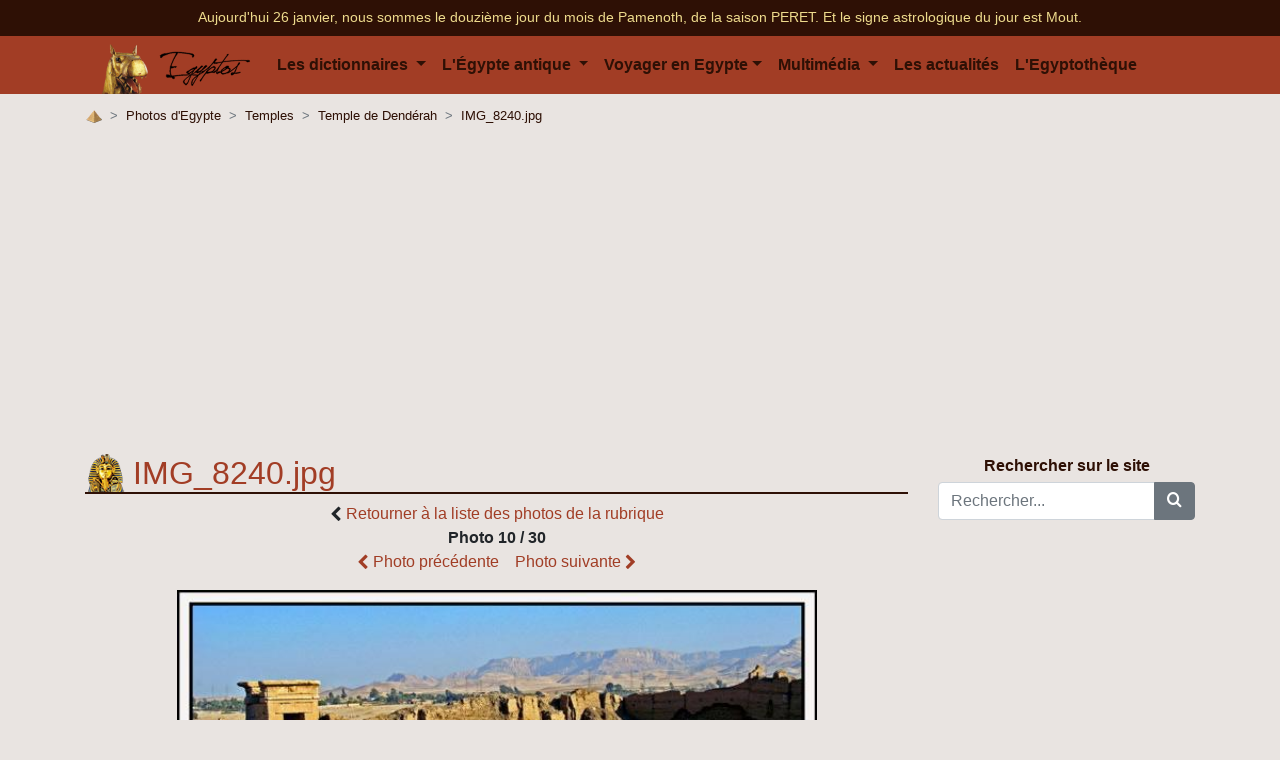

--- FILE ---
content_type: text/html; charset=utf8
request_url: https://www.egyptos.net/egyptos/photos/Temples--Temple-de-dendera--IMG_8240.html
body_size: 5249
content:
<!DOCTYPE html>
<html>
	<head>
		<title>IMG_8240.jpg - Temple de Dendérah</title>
		<meta http-equiv="Content-Type" content="text/html; charset=utf-8" />
		<meta name="description" content="Temple de Dendérah : IMG_8240.jpg, ..." />
			<script type="text/javascript" src="https://choices.consentframework.com/js/pa/22499/c/5w6Q5/stub" charset="utf-8"></script>
	<script>
		window.Sddan = {
			"info": {
				"si": "",
				"ft_arr_city" : "",
				"ft_arr_country" : "",
				"ft_dpt_city" : "",
				"ft_dpt_country" : "",
				"ft_end" : "",
				"ft_start" : "",
				"hd_m" : "",
				"hd_s256" : "",
			}
		}
	</script>
	<script type="text/javascript" src="https://choices.consentframework.com/js/pa/22499/c/5w6Q5/cmp" charset="utf-8" async></script>

	<script>
		var optidigitalQueue = optidigitalQueue || {};
		optidigitalQueue.cmd = optidigitalQueue.cmd || [];
	</script>
	<script type='text/javascript'
		id='optidigital-ad-init'
		async
		config='{"adUnit": "/32210576/egyptos.net/others"}'
		src='//scripts.opti-digital.com/tags/?site=egyptos'>
	</script>

	<meta charset="utf-8">
	<meta http-equiv="X-UA-Compatible" content="IE=edge">
	<meta name="viewport" content="width=device-width, initial-scale=1.0">

	<!-- Google Tag Manager -->
	<script>(function(w,d,s,l,i){w[l]=w[l]||[];w[l].push({'gtm.start':
	new Date().getTime(),event:'gtm.js'});var f=d.getElementsByTagName(s)[0],
	j=d.createElement(s),dl=l!='dataLayer'?'&l='+l:'';j.async=true;j.src=
	'https://www.googletagmanager.com/gtm.js?id='+i+dl;f.parentNode.insertBefore(j,f);
	})(window,document,'script','dataLayer','GTM-56VWPX8');</script>
	<!-- End Google Tag Manager -->

	<link rel="SHORTCUT ICON" href="https://www.egyptos.net/favicon.ico" />
	<link rel="alternate" type="application/rss+xml" title="derniers articles publi&eacute;s" href="https://feeds.feedburner.com/Egyptos" />
	<link rel="alternate" type="application/rss+xml" title="derni&egrave;res photos publi&eacute;es" href="https://feeds2.feedburner.com/Egypte-Photos" />

	<link rel="stylesheet" href="https://stackpath.bootstrapcdn.com/bootstrap/4.3.1/css/bootstrap.min.css" integrity="sha384-ggOyR0iXCbMQv3Xipma34MD+dH/1fQ784/j6cY/iJTQUOhcWr7x9JvoRxT2MZw1T" crossorigin="anonymous">
	<link rel="stylesheet" href="/style-new.css">
	<link rel="stylesheet" href="/fonts/egyptos/style.css">
	</head>
	<body>
		<!-- Google Tag Manager (noscript) -->
<noscript><iframe src="https://www.googletagmanager.com/ns.html?id=GTM-56VWPX8"
height="0" width="0" style="display:none;visibility:hidden"></iframe></noscript>
<!-- End Google Tag Manager (noscript) -->
<!-- <script data-ad-client="ca-pub-5571370640216767" async src="https://pagead2.googlesyndication.com/pagead/js/adsbygoogle.js"></script> -->

<div class="navbar-top mb-0 pb-2 pt-2 d-none d-sm-block">
	<div class="container">
		<p class='date d-block text-center mb-0 pb-0'>
			<a href="/egyptos/viequotidienne/date.php">
			Aujourd'hui 26 janvier, nous sommes le douzi&egrave;me jour du mois de Pamenoth, de la saison PERET.			</a>

			<a href="/egyptos/viequotidienne/signe-Mout.php">
			Et le signe astrologique du jour est Mout.			</a>
		</p>
		</div>
</div>
<header>
	<div class="container">
		<nav class="navbar navbar-expand-xl">
			<a class="navbar-brand" href="/" title="Accueil - L'&Eacute;gypte des pharaons">
				<img src="/image/elements/logo_egyptos.png" /> <img class="logo-title" src="/image/egyptos.svg" />
			</a>

			<button class="navbar-toggler" type="button" data-toggle="collapse" data-target="#navbarSupportedContent" aria-controls="navbarSupportedContent" aria-expanded="false" aria-label="Toggle navigation">
				<span class="navbar-toggler-icon">
					<svg xmlns="http://www.w3.org/2000/svg" width="30" height="30" viewBox="0 0 30 30" role="img" focusable="false">
						<path stroke="currentColor" stroke-linecap="round" stroke-miterlimit="10" stroke-width="2" d="M4 7h22M4 15h22M4 23h22"></path>
					</svg>
				</span>
			</button>

			<div class="collapse navbar-collapse" id="navbarSupportedContent">
			<ul class="navbar-nav mr-auto">
				<li class="nav-item dropdown">
					<a class="nav-link dropdown-toggle" href="#" id="navbarDropdown" role="button" data-toggle="dropdown" aria-haspopup="true" aria-expanded="false">
						Les dictionnaires
					</a>
					<div class="dropdown-menu" aria-labelledby="navbarDropdown">
						<a class="dropdown-item" href="/egyptos/dico/">Le dictionnaire encyclop&eacute;dique</a>
						<a class="dropdown-item" href="/egyptos/citations/">Le dictionnaire des citations</a>
					</div>
				</li>

				<li class="nav-item dropdown">
					<a class="nav-link dropdown-toggle" href="#" id="navbarDropdown" role="button" data-toggle="dropdown" aria-haspopup="true" aria-expanded="false">
						L'&Eacute;gypte antique
					</a>
					<div class="dropdown-menu mega-menu" aria-labelledby="navbarDropdown">
						<div class="row">
							<div class="col-md-4">
								<a class="dropdown-item sub-menu-heading" href="/egyptos/dieux/lesdivinites.php">Les dieux</a>
								<a class="dropdown-item" href="/egyptos/dieux/la-religion-egyptienne">La religion &eacute;gyptienne</a>
								<a class="dropdown-item" href="/egyptos/dieux/les-dieux">Les dieux et divinit&eacute;s</a>
								<a class="dropdown-item" href="/egyptos/dieux/mythologie">Les mythes et l&eacute;gendes</a>
							</div>
							<div class="col-md-4">
								<a class="dropdown-item sub-menu-heading" href="/egyptos/histoire/les-periodes-et-dynasties-egyptiennes.php">Les pharaons</a>
								<a class="dropdown-item" href="/egyptos/pharaon/le-pharaon">Le pharaon</a>
								<a class="dropdown-item" href="/egyptos/pharaon/les-pharaons-et-reines">Les Reines et Pharaons</a>
								<a class="dropdown-item" href="/egyptos/pharaon/les-constructions">Les constructions</a>
							</div>
							<div class="col-md-4">
								<a class="dropdown-item sub-menu-heading" href="/egyptos/hieroglyphes/">Les hi&eacute;roglyphes</a>
								<a class="dropdown-item" href="/egyptos/hieroglyphes/nom-en-hieroglyphes.php">Ecrire les hi&eacute;roglyphes</a>
								<a class="dropdown-item" href="/egyptos/hieroglyphes/apprendre-lire-les-hieroglyphes">Lire les hi&eacute;roglyphes</a>
								<a class="dropdown-item" href="/egyptos/hieroglyphes/documents-traductions-papyrus">Documents, textes, papyrus...</a>
								<a class="dropdown-item" href="/egyptos/histoire/ecriture">L'&eacute;criture &agrave; travers le temps</a>
							</div>
						</div>
						<div class="row">
							<div class="col-md-6">
								<a class="dropdown-item sub-menu-heading" href="/egyptos/histoire/">L'histoire</a>
								<a class="dropdown-item" href="/egyptos/histoire/l-egypte-et-ses-voisins">L'Egypte et ses voisins</a>
								<a class="dropdown-item" href="/egyptos/histoire/histoire-les-dynasties">Les diff&eacute;rentes dynasties</a>
								<a class="dropdown-item" href="/egyptos/histoire/histoire-les-periodes">Les diff&eacute;rentes p&eacute;riodes</a>
								<a class="dropdown-item" href="/egyptos/histoire/faits-marquants-de-l-histoire-egyptienne">Les faits marquants de l'Histoire &eacute;gyptienne</a>
								<a class="dropdown-item" href="/egyptos/histoire/cartes-egypte-au-fil">Carte de l'Egypte au fil de son histoire</a>
							</div>
							<div class="col-md-6">
								<a class="dropdown-item sub-menu-heading" href="/egyptos/viequotidienne/">La vie quotidienne</a>
								<a class="dropdown-item" href="/egyptos/viequotidienne/culture-divertissement">Culture et divertissements</a>
								<a class="dropdown-item" href="/egyptos/viequotidienne/la-mort">La mort</a>
								<a class="dropdown-item" href="/egyptos/viequotidienne/les-fetes-en-egypte-antique">Les f&ecirc;tes</a>
								<a class="dropdown-item" href="/egyptos/viequotidienne/les-metiers">Les m&eacute;tiers</a>
								<a class="dropdown-item" href="/egyptos/viequotidienne/les-symboles">Les symboles</a>
								<a class="dropdown-item" href="/egyptos/viequotidienne/les-sciences">Les sciences</a>
							</div>
						</div>
					</div>
				</li>
				<li class="nav-item dropdown">
					<a href="#" class="nav-link dropdown-toggle" id="navbarDropdown" role="button" data-toggle="dropdown" aria-haspopup="true" aria-expanded="false">Voyager en Egypte</a>
					<div class="dropdown-menu" aria-labelledby="navbarDropdown">
						<div class="row">
							<div class="col-md-4">
								<a class="dropdown-item" target="_blank" href="https://planificateur.a-contresens.net/afrique/pays-EG-egypte.html">Quant partir en Egypte ?</a>
								<a class="dropdown-item" href="/egyptos/visites-voyages/climat-meteo-egypte">Climat et pr&eacute;visions m&eacute;t&eacute;o</a>
								<a class="dropdown-item" href="/egyptos/visites-voyages/egypte-moderne">L'Egypte d'aujourd'hui</a>
								<a class="dropdown-item" href="/egyptos/visites-voyages/preparer-son-voyage-en-egypte">Pr&eacute;parer son voyage</a>
								<a class="dropdown-item" href="/egyptos/visites-voyages/recit-de-voyage">R&eacute;cits de voyages</a>
								<a class="dropdown-item" href="/egyptos/visites-voyages/les-musees-egyptologie">Les Mus&eacute;es</a>
								<a class="dropdown-item" href="/egyptos/cartes-egypte/carte-de-l-egypte.php">Carte des lieux d'intérêts en Egypte</a>
								<a class="dropdown-item" href="/egyptos/visites-voyages/bonnes-adresses-egypte">Nos bonnes adresses</a>

								<a class="dropdown-item" href="https://clk.tradedoubler.com/click?p=224458&a=2240393&g=20638270" rel="nofollow" target="_blank">Trouvez un vol pour l'Egypte au meilleur prix</a>
								<a class="dropdown-item" href="https://clk.tradedoubler.com/click?p=276456&a=2240393&g=23741654" rel="nofollow" target="_blank">Réserver un voyage sur mesure</a>
							</div>
						</div>
					</div>
				</li>
				<li class="nav-item dropdown">
					<a class="nav-link dropdown-toggle" href="#" id="navbarDropdown" role="button" data-toggle="dropdown" aria-haspopup="true" aria-expanded="false">
						Multim&eacute;dia
					</a>
					<div class="dropdown-menu" aria-labelledby="navbarDropdown">
						<a class="dropdown-item" href="/egyptos/photos/">Les photos d'Egypte</a>
						<a class="dropdown-item" href="/egyptos/videos/">Les vid&eacute;os d'Egypte</a>
					</div>
				</li>

				<li class="nav-item">
					<a href="/egyptos/actualite-egypte/" class="nav-link">Les actualit&eacute;s</a>
				</li>

				<li class="nav-item">
					<a href="/egyptos/egyptotheque/" class="nav-link">L'Egyptoth&egrave;que</a>
				</li>
			</ul>
		</div>
	</div>
</header>

		<div class="container">
			<div class="row">
								<nav aria-label="breadcrumb" itemscope="" itemtype="http://data-vocabulary.org/Breadcrumb"><ol class="breadcrumb"><li class="breadcrumb-item" itemprop="child" title="Accueil - L'&Eacute;gypte des pharaons"><a itemprop="url" href="/"><span itemprop="title"><img src="/image/elements/home.png" alt="Accueil - L'&Eacute;gypte des pharaons"></span></a></li><li class="breadcrumb-item"><a href="./">Photos d'Egypte</a></li><li class="breadcrumb-item active" aria-current="page"><a href="Temples">Temples</a></li><li class="breadcrumb-item active" aria-current="page"><a href="Temples--Temple-de-dendera">Temple de Dendérah</a></li><li class="breadcrumb-item active" aria-current="page"><a href="Temples--Temple-de-dendera--IMG_8240.html">IMG_8240.jpg</a></li></ul>
			</div>

			<div class="row justify-content-center mb-2">
				<div id='optidigital-adslot-Mobile_Pos1' style='display:none;' class="Mobile_Pos1"></div>
				<div id='optidigital-adslot-Billboard_1' style='display:none;' class="Billboard_1"></div>
			</div>
			<div class="row">

				<div class="col corps photo">
					<a name='photo'></a><h1>IMG_8240.jpg</h1>
<div class="text-center">
			<i class="icon-chevron-left align-middle"></i> <a href="Temples--Temple-de-dendera">Retourner à la liste des photos de la rubrique</a>
 		</div><p class="text-center"><b>Photo 10 / 30</b><br> <a href="Temples--Temple-de-dendera--IMG_8236.html#photo" id="photo_precedente_fleche"><i class="icon-chevron-left align-middle"></i> Photo précédente</a>&nbsp;&nbsp;&nbsp;&nbsp;<a href="Temples--Temple-de-dendera--IMG_8244.html#photo" id="photo_suivante_fleche">Photo suivante <i class="icon-chevron-right align-middle"></i></a></p><div class="photos center"><img src="../../image/photos/Temples/Temple-de-dendera/IMG_8240.jpg" alt="IMG_8240.jpg"

		srcset="../../image/photos/Temples/Temple-de-dendera/IMG_8240.jpg~1024 1024w,
			    ../../image/photos/Temples/Temple-de-dendera/IMG_8240.jpg~300 300w,
			    ../../image/photos/Temples/Temple-de-dendera/IMG_8240.jpg~576 576w,
			    ../../image/photos/Temples/Temple-de-dendera/IMG_8240.jpg~992 992w,
			    ../../image/photos/Temples/Temple-de-dendera/IMG_8240.jpg~1200 1200w"
		data-sizes="(max-width: 992px) 100vw, 75vw"></div>
<h3>Informations détaillées</h3><p><b>Résolution:</b> 600px par 234px<br /><b>Taille du fichier:</b> 66Ko<br /></p>
		<br /><div class="mediasociaux"><b>Vous avez aimé la photo ? Aidez-nous à la faire conna&icirc;tre :</b>
				 	<!-- AddThis Button BEGIN -->
					<div class="addthis_toolbox addthis_default_style ">
					<a class="addthis_counter addthis_pill_style"></a>
					</div>
					<script type="text/javascript">var addthis_config = {"data_track_clickback":true,"services_exclude":"twitter"};</script>
					<script type="text/javascript" src="https://s7.addthis.com/js/250/addthis_widget.js#pubid=egyptos"></script>
					<!-- AddThis Button END -->
				</div><div id='optidigital-adslot-Mobile_Bottom' style='display:none;' class='Mobile_Bottom'></div>				</div>
				<div class="col-md-auto">
					<div id="rechercher">
	<b>Rechercher sur le site</b>
	<div class="mb-0 pb-0 mt-1">
		<form action="/egyptos/recherche/" method="get" class="form-group">
			<div class="input-group">
				<input type="text" class="form-control" placeholder="Rechercher..." aria-label="Rechercher..." aria-describedby="basic-addon2" name="recherche">
				<div class="input-group-append">
					<button class="btn btn-secondary" type="submit"><i class="icon-search"></i></button>
				</div>
			</div>
		</form>
	</div>
</div>



<div class="item-menu-droite-sticky mt-3">
	<div id='optidigital-adslot-HalfpageAd_1' style='display:none;' class="HalfpageAd_1"></div>
</div>
				</div>
			</div>
		</div>
		<div class="container pub-footer d-none d-sm-block">
	<div id='optidigital-adslot-Billboard_2' style='display:none;' class="Billboard_2"></div>
</div>

<footer>
	<div class="container">
	<div class="row">
		<div class="col-md-4">
			<h5>Liens utiles :</h5>
			<ul>
			<li><span class="date_recherche normal">Sitemap : <a href="../../egyptos/sitemap/">Articles & d&eacute;finitions</a> - <a href="../../egyptos/sitemap/sitemap_photos.php">Photos</a> - <a href="../../egyptos/sitemap/sitemap_citations.php">Citations</a></span></li>
			<li></li>

						<li><a href="/egyptos/egyptos/">A propos du site : L'Egypte des pharaons</a></li>
			<li><a href="/egyptos/egyptos/mentions-legales.php">Mentions légales</a></li>
			<li><a href="/egyptos/contact/">Nous contacter</a></li>
			<li><a href="/egyptos/liens/bannieres.php">Aider Egyptos</a></li>
			</ul>
		</div>
		<div class="col-md-4">
			<h5>Derniers articles :</h5>
			<ul>
			<li><a class="lien_article_new" href="../../egyptos/hieroglyphes/alphabet-phonetique-hieroglyphes.php">				L'alphabet phonétique des hiéroglyphes égyptiens</a><br />				<span class="date_recherche">Les hiéroglyphes /  L'écriture, 11 June 2019 par Nico</span></li><li><a class="lien_article_new" href="../../egyptos/egyptotheque/abou-simbel-a-la-gloire-de-ramses-de-madeleine-peters-desterac.php">				Livre - Abou Simbel : A la gloire de Ramsès de Madeleine Peters-Destérac</a><br />				<span class="date_recherche">L'égyptothèque, 11 June 2019 par Benjamin</span></li><li><a class="lien_article_new" href="../../egyptos/egyptotheque/dechiffrer-les-hieroglyphes-bridget-mcdermott.php">				Livre - Déchiffrer les hiéroglyphes de Bridget McDermott</a><br />				<span class="date_recherche">L'égyptothèque, 10 June 2019 par Nico, Benjamin</span></li><li><a class="lien_article_new" href="../../egyptos/hieroglyphes/nom-en-hieroglyphes.php">				Ecrire son nom en hiéroglyphes comme au temps de l'Egypte des pharaons</a><br />				<span class="date_recherche">Les hiéroglyphes /  L'écriture, 10 June 2019 par Nico</span></li>			</ul>
		</div>
		<div class="col-md-4">
			<h5>Suivre Egyptos :</h5>


			<ul>
				<li>
					<a target="_blank" rel="nofollow" href="https://twitter.com/Egyptos_Fr"><img src="/image/elements/twitter.png"> Rejoignez-nous sur Twitter !</a>
				</li>

				<li><a href="https://www.facebook.com/Egyptosfanpage/" target="_blank" rel="nofollow"><img src="/image/elements/facebook.png" /> Rejoignez-nous sur Facebook</a></li>

				<li><a target="_blank" href="/egyptos/newsletter_egypte/newsletter.html?TB_iframe=true&height=570&width=700" id="newsletter-box"><img src="/img/email_24x24.png" /> Inscrivez-vous &agrave; la newsletter</a></li>

				<li><a href="https://feeds.feedburner.com/Egyptos" rel="nofollow" target="_blank"><img src="/img/rss_24x24.png" /> Inscrivez-vous au flux rss</a></p>

				<li><a rel="nofollow" href="https://feedburner.google.com/fb/a/mailverify?uri=Egyptos&amp;loc=fr_FR" target="_blank"><img src="/img/emailrss_24x24.png" /> Recevez les derniers articles par email</a></li>
			</ul>
		</div>

	</div>
</footer>
<div class="copyright">
	<div class="container">
		<div class="row">
			<div class="col-md-6 pt-3 pb-3">Egyptos.net est un site d&eacute;di&eacute; &agrave; l'Egypte ancienne et l'Egypte d'aujourd'hui. Une r&eacute;alisation Egyptos 2003-2026</div>
			<div class="col-md-6 pt-3 pb-3"><b>Partenaires de l'Egypte antique des dieux, pharaon, hiéroglyphe</b>  - <a href="http://www.mackoo.com/" title="Mackoo" target="_blank">Mackoo</a> - <a href="http://www.photos-de-voyage.info" title="Photos de Voyage autour du monde" target="_blank">Photos de Voyage</a> - <a href="http://planificateur.a-contresens.net/" title="Quel budget pour un tour du monde ?" target="_blank">Préparation et budget tour du monde</a> - <a href="http://www.a-contresens.net/" title="Voyage autour du monde à contre sens" target="_blank">Tour du monde à contre sens</a></div>
		</div>
	</div>
</div>


    
    <!-- jQuery first, then Popper.js, then Bootstrap JS -->
    <script src="https://code.jquery.com/jquery-3.3.1.slim.min.js" integrity="sha384-q8i/X+965DzO0rT7abK41JStQIAqVgRVzpbzo5smXKp4YfRvH+8abtTE1Pi6jizo" crossorigin="anonymous"></script>
    <script src="https://cdnjs.cloudflare.com/ajax/libs/popper.js/1.14.7/umd/popper.min.js" integrity="sha384-UO2eT0CpHqdSJQ6hJty5KVphtPhzWj9WO1clHTMGa3JDZwrnQq4sF86dIHNDz0W1" crossorigin="anonymous"></script>
    <script src="https://stackpath.bootstrapcdn.com/bootstrap/4.3.1/js/bootstrap.min.js" integrity="sha384-JjSmVgyd0p3pXB1rRibZUAYoIIy6OrQ6VrjIEaFf/nJGzIxFDsf4x0xIM+B07jRM" crossorigin="anonymous"></script>

    <script>
    $(function () {
        $('[data-toggle="tooltip"]').tooltip()
    })
    </script>

    <script async src="https://cdn.jsdelivr.net/npm/vanilla-lazyload@12.0.0/dist/lazyload.min.js"></script>
    <script>
        window.lazyLoadOptions = {
            elements_selector: ".lazy",
        };
    </script>
	</body>
</html>


--- FILE ---
content_type: text/html; charset=utf-8
request_url: https://www.google.com/recaptcha/api2/aframe
body_size: 248
content:
<!DOCTYPE HTML><html><head><meta http-equiv="content-type" content="text/html; charset=UTF-8"></head><body><script nonce="nVKZFSuw630CbMT8leoo2w">/** Anti-fraud and anti-abuse applications only. See google.com/recaptcha */ try{var clients={'sodar':'https://pagead2.googlesyndication.com/pagead/sodar?'};window.addEventListener("message",function(a){try{if(a.source===window.parent){var b=JSON.parse(a.data);var c=clients[b['id']];if(c){var d=document.createElement('img');d.src=c+b['params']+'&rc='+(localStorage.getItem("rc::a")?sessionStorage.getItem("rc::b"):"");window.document.body.appendChild(d);sessionStorage.setItem("rc::e",parseInt(sessionStorage.getItem("rc::e")||0)+1);localStorage.setItem("rc::h",'1769401613332');}}}catch(b){}});window.parent.postMessage("_grecaptcha_ready", "*");}catch(b){}</script></body></html>

--- FILE ---
content_type: text/javascript; charset=UTF-8
request_url: https://choices.consentframework.com/js/pa/22499/c/5w6Q5/cmp
body_size: 89569
content:
try { if (typeof(window.__sdcmpapi) !== "function") {(function () {window.ABconsentCMP = window.ABconsentCMP || {};})();} } catch(e) {}window.SDDAN = {"info":{"pa":22499,"c":"5w6Q5"},"context":{"partner":true,"gdprApplies":false,"country":"US","cmps":null,"tlds":["ro","email","win","com.es","rugby","co.nz","io","lu","com.pe","ba","pt","rs","si","org.pl","eu","school","ai","cc","gratis","com.mx","paris","art","ph","reise","se","news","com.mt","club","uk","gf","tools","run","travel","org","dk","cn","st","bg","me","guru","in","sport","casa","ae","website","nc","asso.fr","credit","tw","com.co","it","click","yoga","fi","mx","com.au","co.uk","xyz","vip","goog","ink","de","com","co.za","com.hr","co","education","pics","com.cy","co.id","ly","recipes","africa","es","us","ac.uk","sn","ma","top","academy","nu","forsale","ee","ec","site","app","com.tr","com.mk","stream","one","com.pt","axa","is","com.pl","online","be","pl","tv","radio","co.il","com.ve","com.my","hu","press","world","blog","ci","dog","nl","properties","gr","fail","info","ca","ie","edu.au","kaufen","re","vn","immo","asia","pro","ch","com.br","at","com.ua","jp","sk","corsica","al","no","sg","nyc","aero","style","ru","mc","guide","football","pk","lv","mobi","tech","md","bzh","cab","biz","digital","today","studio","info.pl","fit","media","cl","fr","lt","com.ar","best","cz","space","fm","cat","bz.it","net","estate"],"apiRoot":"https://api.consentframework.com/api/v1/public","cacheApiRoot":"https://choices.consentframework.com/api/v1/public","consentApiRoot":"https://mychoice.consentframework.com/api/v1/public"},"cmp":{"privacyPolicy":"https://www.egyptos.net/egyptos/egyptos/mentions-legales.php","theme":{"lightMode":{"backgroundColor":"#FFFFFF","mainColor":"#A23D25","titleColor":"#505050","textColor":"#999999","borderColor":"#ddd","overlayColor":"#000000","logo":"url([data-uri])","watermark":"url([data-uri])","providerLogo":"url([data-uri])"},"darkMode":{"backgroundColor":"#FFFFFF","mainColor":"#A23D25","titleColor":"#505050","textColor":"#999999","borderColor":"#ddd","skin":"NONE"},"borderRadius":"STRONG","textSize":"MEDIUM","fontFamily":"Helvetica","fontFamilyTitle":"Helvetica","overlay":true,"noConsentButton":"NONE","noConsentButtonStyle":"CLOSE","setChoicesStyle":"BUTTON","position":"BOTTOM","toolbar":{"active":false,"position":"RIGHT","size":"MEDIUM","style":"TEXT","offset":"30px"}},"scope":"DOMAIN","cookieMaxAgeInDays":390,"capping":"CHECK","cappingInDays":1,"vendorList":{"vendors":[21,388,53,755,76,244,28,32,436,793,97,1031,1126,1178,184,285,1121,1124,120,25,416,418,45,91,1159,70,119,202,209,275,377,195,276,278,98,252,647,243,199,686,62,6,10,36,44,90,780,316,381,23,26,57,69,164,168,242,345,394,565,790,77,114,136,157,742,129,226,231,241,78,94,203,312,413,111,115,14,131,215,617,662,60,155,511,2,73,108,666,15,24,610,652,42,272,343,573,66,126,132,253,284,507,845,95,294,512,124,13,109,331,373,587,915,52,72,153,329,626,776,893,264,524,12,58,137,658,730,791,50,213,724,423,11,31,128,130,251,16,371,501,639,80,92,104,210,384,93,101,259,606,804,295,301],"stacks":[2,10,44,21],"disabledSpecialFeatures":[2],"googleProviders":[2677,89,587,2572],"sirdataVendors":[10,13,8,76,84,26,41,44,58,73,74,81,43,51,62,67,68,75,83,46,59,61,55,40,50,66,70,71,77,78,38,79,87,47,48,53,54,57,63,64,69,33,49,52,60,72],"networks":[3],"displayMode":"CONDENSED"},"cookieWall":{"active":false},"flexibleRefusal":true,"ccpa":{"lspa":false},"external":{"googleAdSense":true,"googleAnalytics":true,"microsoftUet":true,"utiq":{"active":false,"noticeUrl":"/manage-utiq"}}}};var bn=Object.defineProperty,yn=Object.defineProperties;var wn=Object.getOwnPropertyDescriptors;var Oe=Object.getOwnPropertySymbols;var xn=Object.prototype.hasOwnProperty,Sn=Object.prototype.propertyIsEnumerable;var Mt=(C,w,S)=>w in C?bn(C,w,{enumerable:!0,configurable:!0,writable:!0,value:S}):C[w]=S,rt=(C,w)=>{for(var S in w||(w={}))xn.call(w,S)&&Mt(C,S,w[S]);if(Oe)for(var S of Oe(w))Sn.call(w,S)&&Mt(C,S,w[S]);return C},yt=(C,w)=>yn(C,wn(w));var p=(C,w,S)=>Mt(C,typeof w!="symbol"?w+"":w,S);var P=(C,w,S)=>new Promise((x,V)=>{var Q=L=>{try{X(S.next(L))}catch(E){V(E)}},wt=L=>{try{X(S.throw(L))}catch(E){V(E)}},X=L=>L.done?x(L.value):Promise.resolve(L.value).then(Q,wt);X((S=S.apply(C,w)).next())});(function(){"use strict";var C=document.createElement("style");C.textContent=`.sd-cmp-0cAhr{overflow:hidden!important}.sd-cmp-E8mYB{--modal-width:610px;--background-color:#fafafa;--main-color:#202942;--title-color:#202942;--text-color:#8492a6;--border-color:#e9ecef;--overlay-color:#000;--background-color-dark:#121725;--main-color-dark:#5a6d90;--title-color-dark:#5a6d90;--text-color-dark:#8492a6;--border-color-dark:#202942;--overlay-color-dark:#000;--border-radius:24px;--font-family:"Roboto";--font-family-title:"Roboto Slab";--font-size-base:13px;--font-size-big:calc(var(--font-size-base) + 2px);--font-size-small:calc(var(--font-size-base) - 2px);--font-size-xsmall:calc(var(--font-size-base) - 4px);--font-size-xxsmall:calc(var(--font-size-base) - 6px);--spacing-base:5px;--spacing-sm:var(--spacing-base);--spacing-md:calc(var(--spacing-base) + 5px);--spacing-lg:calc(var(--spacing-base) + 10px);--padding-base:15px;--padding-sm:var(--padding-base);--padding-md:calc(var(--padding-base) + 10px)}.sd-cmp-E8mYB html{line-height:1.15;-ms-text-size-adjust:100%;-webkit-text-size-adjust:100%}.sd-cmp-E8mYB body{margin:0}.sd-cmp-E8mYB article,.sd-cmp-E8mYB aside,.sd-cmp-E8mYB footer,.sd-cmp-E8mYB header,.sd-cmp-E8mYB nav,.sd-cmp-E8mYB section{display:block}.sd-cmp-E8mYB h1{font-size:2em;margin:.67em 0}.sd-cmp-E8mYB figcaption,.sd-cmp-E8mYB figure,.sd-cmp-E8mYB main{display:block}.sd-cmp-E8mYB figure{margin:1em 40px}.sd-cmp-E8mYB hr{box-sizing:content-box;height:0;overflow:visible}.sd-cmp-E8mYB pre{font-family:monospace,monospace;font-size:1em}.sd-cmp-E8mYB a{background-color:transparent;-webkit-text-decoration-skip:objects}.sd-cmp-E8mYB a,.sd-cmp-E8mYB span{-webkit-touch-callout:none;-webkit-user-select:none;-moz-user-select:none;user-select:none}.sd-cmp-E8mYB abbr[title]{border-bottom:none;text-decoration:underline;-webkit-text-decoration:underline dotted;text-decoration:underline dotted}.sd-cmp-E8mYB b,.sd-cmp-E8mYB strong{font-weight:inherit;font-weight:bolder}.sd-cmp-E8mYB code,.sd-cmp-E8mYB kbd,.sd-cmp-E8mYB samp{font-family:monospace,monospace;font-size:1em}.sd-cmp-E8mYB dfn{font-style:italic}.sd-cmp-E8mYB mark{background-color:#ff0;color:#000}.sd-cmp-E8mYB small{font-size:80%}.sd-cmp-E8mYB sub,.sd-cmp-E8mYB sup{font-size:75%;line-height:0;position:relative;vertical-align:baseline}.sd-cmp-E8mYB sub{bottom:-.25em}.sd-cmp-E8mYB sup{top:-.5em}.sd-cmp-E8mYB audio,.sd-cmp-E8mYB video{display:inline-block}.sd-cmp-E8mYB audio:not([controls]){display:none;height:0}.sd-cmp-E8mYB img{border-style:none}.sd-cmp-E8mYB svg:not(:root){overflow:hidden}.sd-cmp-E8mYB button,.sd-cmp-E8mYB input,.sd-cmp-E8mYB optgroup,.sd-cmp-E8mYB select,.sd-cmp-E8mYB textarea{font-size:100%;height:auto;line-height:1.15;margin:0}.sd-cmp-E8mYB button,.sd-cmp-E8mYB input{overflow:visible}.sd-cmp-E8mYB button,.sd-cmp-E8mYB select{text-transform:none}.sd-cmp-E8mYB [type=reset],.sd-cmp-E8mYB [type=submit],.sd-cmp-E8mYB button,.sd-cmp-E8mYB html [type=button]{-webkit-appearance:button}.sd-cmp-E8mYB [type=button]::-moz-focus-inner,.sd-cmp-E8mYB [type=reset]::-moz-focus-inner,.sd-cmp-E8mYB [type=submit]::-moz-focus-inner,.sd-cmp-E8mYB button::-moz-focus-inner{border-style:none;padding:0}.sd-cmp-E8mYB [type=button]:-moz-focusring,.sd-cmp-E8mYB [type=reset]:-moz-focusring,.sd-cmp-E8mYB [type=submit]:-moz-focusring,.sd-cmp-E8mYB button:-moz-focusring{outline:1px dotted ButtonText}.sd-cmp-E8mYB button{white-space:normal}.sd-cmp-E8mYB fieldset{padding:.35em .75em .625em}.sd-cmp-E8mYB legend{box-sizing:border-box;color:inherit;display:table;max-width:100%;padding:0;white-space:normal}.sd-cmp-E8mYB progress{display:inline-block;vertical-align:baseline}.sd-cmp-E8mYB textarea{overflow:auto}.sd-cmp-E8mYB [type=checkbox],.sd-cmp-E8mYB [type=radio]{box-sizing:border-box;padding:0}.sd-cmp-E8mYB [type=number]::-webkit-inner-spin-button,.sd-cmp-E8mYB [type=number]::-webkit-outer-spin-button{height:auto}.sd-cmp-E8mYB [type=search]{-webkit-appearance:textfield;outline-offset:-2px}.sd-cmp-E8mYB [type=search]::-webkit-search-cancel-button,.sd-cmp-E8mYB [type=search]::-webkit-search-decoration{-webkit-appearance:none}.sd-cmp-E8mYB ::-webkit-file-upload-button{-webkit-appearance:button;font:inherit}.sd-cmp-E8mYB details,.sd-cmp-E8mYB menu{display:block}.sd-cmp-E8mYB summary{display:list-item}.sd-cmp-E8mYB canvas{display:inline-block}.sd-cmp-E8mYB [hidden],.sd-cmp-E8mYB template{display:none}.sd-cmp-E8mYB.sd-cmp-0D1DZ{--modal-width:560px;--font-size-base:12px;--spacing-base:3px;--padding-base:13px}.sd-cmp-E8mYB.sd-cmp-R3E2W{--modal-width:610px;--font-size-base:13px;--spacing-base:5px;--padding-base:15px}.sd-cmp-E8mYB.sd-cmp-7NIUJ{--modal-width:660px;--font-size-base:14px;--spacing-base:7px;--padding-base:17px}@media(max-width:480px){.sd-cmp-E8mYB{--font-size-base:13px!important}}.sd-cmp-E8mYB .sd-cmp-4oXwF{background-color:var(--overlay-color);inset:0;opacity:.7;position:fixed;z-index:2147483646}.sd-cmp-E8mYB .sd-cmp-0aBA7{font-family:var(--font-family),Helvetica,Arial,sans-serif;font-size:var(--font-size-base);font-weight:400;-webkit-font-smoothing:antialiased;line-height:1.4;text-align:left;-webkit-user-select:none;-moz-user-select:none;user-select:none}@media(max-width:480px){.sd-cmp-E8mYB .sd-cmp-0aBA7{line-height:1.2}}.sd-cmp-E8mYB *{box-sizing:border-box;font-family:unset;font-size:unset;font-weight:unset;letter-spacing:normal;line-height:unset;margin:0;min-height:auto;min-width:auto;padding:0}.sd-cmp-E8mYB a{color:var(--text-color)!important;cursor:pointer;font-size:inherit;font-weight:700;text-decoration:underline!important;-webkit-tap-highlight-color:transparent}.sd-cmp-E8mYB a:hover{text-decoration:none!important}.sd-cmp-E8mYB svg{display:inline-block;margin-top:-2px;transition:.2s ease;vertical-align:middle}.sd-cmp-E8mYB h2,.sd-cmp-E8mYB h3{background:none!important;font-family:inherit;font-size:inherit}@media(prefers-color-scheme:dark){.sd-cmp-E8mYB{--background-color:var(--background-color-dark)!important;--main-color:var(--main-color-dark)!important;--title-color:var(--title-color-dark)!important;--text-color:var(--text-color-dark)!important;--border-color:var(--border-color-dark)!important;--overlay-color:var(--overlay-color-dark)!important}}.sd-cmp-SheY9{-webkit-appearance:none!important;-moz-appearance:none!important;appearance:none!important;background:none!important;border:none!important;box-shadow:none!important;flex:1;font-size:inherit!important;margin:0!important;outline:none!important;padding:0!important;position:relative;text-shadow:none!important;width:auto!important}.sd-cmp-SheY9 .sd-cmp-fD8rc,.sd-cmp-SheY9 .sd-cmp-mVQ6I{cursor:pointer;display:block;font-family:var(--font-family-title),Helvetica,Arial,sans-serif;font-weight:500;letter-spacing:.4pt;outline:0;white-space:nowrap;width:auto}.sd-cmp-SheY9 .sd-cmp-fD8rc{border:1px solid var(--main-color);border-radius:calc(var(--border-radius)/2);-webkit-tap-highlight-color:transparent;transition:color .1s ease-out,background .1s ease-out}.sd-cmp-SheY9 .sd-cmp-mVQ6I{color:var(--main-color);font-size:var(--font-size-base);padding:5px;text-decoration:underline!important}@media(hover:hover){.sd-cmp-SheY9 .sd-cmp-mVQ6I:hover{text-decoration:none!important}}.sd-cmp-SheY9 .sd-cmp-mVQ6I:active{text-decoration:none!important}.sd-cmp-SheY9:focus{outline:0}.sd-cmp-SheY9:focus>.sd-cmp-fD8rc{outline:1px auto -webkit-focus-ring-color}.sd-cmp-SheY9:hover{background:none!important;border:none!important}.sd-cmp-w5e4-{font-size:var(--font-size-small)!important;padding:.55em 1.5em;text-transform:lowercase!important}.sd-cmp-50JGz{background:var(--main-color);color:var(--background-color)}@media(hover:hover){.sd-cmp-50JGz:hover{background:var(--background-color);color:var(--main-color)}}.sd-cmp-2Yylc,.sd-cmp-50JGz:active{background:var(--background-color);color:var(--main-color)}@media(hover:hover){.sd-cmp-2Yylc:hover{background:var(--main-color);color:var(--background-color)}.sd-cmp-2Yylc:hover svg{fill:var(--background-color)}}.sd-cmp-2Yylc:active{background:var(--main-color);color:var(--background-color)}.sd-cmp-2Yylc:active svg{fill:var(--background-color)}.sd-cmp-2Yylc svg{fill:var(--main-color)}.sd-cmp-YcYrW{align-items:center;box-shadow:unset!important;display:flex;height:auto;justify-content:center;left:50%;margin:0;max-width:100vw;padding:0;position:fixed;top:50%;transform:translate3d(-50%,-50%,0);width:var(--modal-width);z-index:2147483647}@media(max-width:480px){.sd-cmp-YcYrW{width:100%}}.sd-cmp-YcYrW.sd-cmp-QUBoh{bottom:auto!important;top:0!important}.sd-cmp-YcYrW.sd-cmp-QUBoh,.sd-cmp-YcYrW.sd-cmp-i-HgV{left:0!important;right:0!important;transform:unset!important}.sd-cmp-YcYrW.sd-cmp-i-HgV{bottom:0!important;top:auto!important}.sd-cmp-YcYrW.sd-cmp-Lvwq1{left:0!important;right:unset!important}.sd-cmp-YcYrW.sd-cmp-g-Rm0{left:unset!important;right:0!important}.sd-cmp-YcYrW.sd-cmp-HE-pT{margin:auto;max-width:1400px;width:100%}.sd-cmp-YcYrW.sd-cmp-HkK44{display:none!important}.sd-cmp-YcYrW .sd-cmp-TYlBl{background:var(--background-color);border-radius:var(--border-radius);box-shadow:0 0 15px #00000020;display:flex;height:fit-content;height:-moz-fit-content;margin:25px;max-height:calc(100vh - 50px);position:relative;width:100%}.sd-cmp-YcYrW .sd-cmp-TYlBl.sd-cmp-5-EFH{height:600px}@media(max-width:480px){.sd-cmp-YcYrW .sd-cmp-TYlBl{margin:12.5px;max-height:calc(var(--vh, 1vh)*100 - 25px)}}.sd-cmp-YcYrW .sd-cmp-TYlBl .sd-cmp-sI4TY{border-radius:var(--border-radius);display:flex;flex:1;flex-direction:column;overflow:hidden}.sd-cmp-YcYrW .sd-cmp-TYlBl .sd-cmp-sI4TY .sd-cmp-aadUD{display:block;gap:var(--spacing-sm);padding:var(--padding-sm) var(--padding-md);position:relative}@media(max-width:480px){.sd-cmp-YcYrW .sd-cmp-TYlBl .sd-cmp-sI4TY .sd-cmp-aadUD{padding:var(--padding-sm)}}.sd-cmp-YcYrW .sd-cmp-TYlBl .sd-cmp-sI4TY .sd-cmp-yiD-v{display:flex;flex:1;flex-direction:column;overflow-x:hidden;overflow-y:auto;position:relative;-webkit-overflow-scrolling:touch;min-height:60px}.sd-cmp-YcYrW .sd-cmp-TYlBl .sd-cmp-sI4TY .sd-cmp-yiD-v .sd-cmp-N-UMG{overflow:hidden;-ms-overflow-y:hidden;overflow-y:auto}.sd-cmp-YcYrW .sd-cmp-TYlBl .sd-cmp-sI4TY .sd-cmp-yiD-v .sd-cmp-N-UMG::-webkit-scrollbar{width:5px}.sd-cmp-YcYrW .sd-cmp-TYlBl .sd-cmp-sI4TY .sd-cmp-yiD-v .sd-cmp-N-UMG::-webkit-scrollbar-thumb{border:0 solid transparent;box-shadow:inset 0 0 0 3px var(--main-color)}.sd-cmp-YcYrW .sd-cmp-TYlBl .sd-cmp-sI4TY .sd-cmp-yiD-v .sd-cmp-N-UMG .sd-cmp-xkC8y{display:flex;flex-direction:column;gap:var(--spacing-lg);padding:var(--padding-sm) var(--padding-md)}@media(max-width:480px){.sd-cmp-YcYrW .sd-cmp-TYlBl .sd-cmp-sI4TY .sd-cmp-yiD-v .sd-cmp-N-UMG .sd-cmp-xkC8y{gap:var(--spacing-md);padding:var(--padding-sm)}}.sd-cmp-YcYrW .sd-cmp-TYlBl .sd-cmp-sI4TY .sd-cmp-C9wjg{border-radius:0 0 var(--border-radius) var(--border-radius);border-top:1px solid var(--border-color);display:flex;flex-wrap:wrap;justify-content:space-between}.sd-cmp-mfn-G{bottom:20px;font-size:100%;position:fixed;z-index:999999}.sd-cmp-mfn-G.sd-cmp-4g8no{left:20px}.sd-cmp-mfn-G.sd-cmp-4g8no button{border-bottom-left-radius:0!important}.sd-cmp-mfn-G.sd-cmp-zost4{right:20px}.sd-cmp-mfn-G.sd-cmp-zost4 button{border-bottom-right-radius:0!important}@media(max-width:480px){.sd-cmp-mfn-G{bottom:20px/2}.sd-cmp-mfn-G.sd-cmp-4g8no{left:20px/2}.sd-cmp-mfn-G.sd-cmp-zost4{right:20px/2}}.sd-cmp-mfn-G .sd-cmp-vD9Ac{display:block;position:relative}.sd-cmp-mfn-G .sd-cmp-NEsgm svg{filter:drop-shadow(0 -5px 6px #00000020)}.sd-cmp-mfn-G .sd-cmp-NEsgm:not(.sd-cmp-drJIL){cursor:pointer}.sd-cmp-mfn-G .sd-cmp-NEsgm:not(.sd-cmp-drJIL) svg:hover{transform:translateY(-5px)}.sd-cmp-mfn-G button.sd-cmp-aZD7G{align-items:center;display:flex;flex-direction:row;gap:var(--spacing-md);outline:0;-webkit-tap-highlight-color:transparent;background:var(--main-color);border:1px solid var(--background-color);border-radius:var(--border-radius);box-shadow:0 -5px 12px -2px #00000020;color:var(--background-color);font-family:var(--font-family-title),Helvetica,Arial,sans-serif;font-size:var(--font-size-base)!important;line-height:1.4;padding:calc(var(--padding-md)/2) var(--padding-md);transition:color .1s ease-out,background .1s ease-out}.sd-cmp-mfn-G button.sd-cmp-aZD7G.sd-cmp-VQeX3{font-size:var(--font-size-small)!important;padding:calc(var(--padding-sm)/2) var(--padding-sm)}.sd-cmp-mfn-G button.sd-cmp-aZD7G.sd-cmp-VQeX3 .sd-cmp-1c6XU svg{height:17px}@media(max-width:480px){.sd-cmp-mfn-G button.sd-cmp-aZD7G:not(.sd-cmp-QJC3T){padding:calc(var(--padding-sm)/2) var(--padding-sm)}}@media(hover:hover){.sd-cmp-mfn-G button.sd-cmp-aZD7G:hover:not([disabled]){background:var(--background-color);border:1px solid var(--main-color);color:var(--main-color);cursor:pointer}}.sd-cmp-mfn-G button.sd-cmp-aZD7G .sd-cmp-1c6XU svg{height:20px;width:auto}.sd-cmp-8j2GF{-webkit-appearance:none!important;-moz-appearance:none!important;appearance:none!important;background:none!important;border:none!important;box-shadow:none!important;flex:1;font-size:inherit!important;margin:0!important;outline:none!important;padding:0!important;position:relative;text-shadow:none!important;width:auto!important}.sd-cmp-8j2GF .sd-cmp-ISKTJ,.sd-cmp-8j2GF .sd-cmp-MV6Na{cursor:pointer;display:block;font-family:var(--font-family-title),Helvetica,Arial,sans-serif;font-weight:500;letter-spacing:.4pt;outline:0;white-space:nowrap;width:auto}.sd-cmp-8j2GF .sd-cmp-MV6Na{border:1px solid var(--main-color);border-radius:calc(var(--border-radius)/2);-webkit-tap-highlight-color:transparent;transition:color .1s ease-out,background .1s ease-out}.sd-cmp-8j2GF .sd-cmp-ISKTJ{color:var(--main-color);font-size:var(--font-size-base);padding:5px;text-decoration:underline!important}@media(hover:hover){.sd-cmp-8j2GF .sd-cmp-ISKTJ:hover{text-decoration:none!important}}.sd-cmp-8j2GF .sd-cmp-ISKTJ:active{text-decoration:none!important}.sd-cmp-8j2GF:focus{outline:0}.sd-cmp-8j2GF:focus>.sd-cmp-MV6Na{outline:1px auto -webkit-focus-ring-color}.sd-cmp-8j2GF:hover{background:none!important;border:none!important}.sd-cmp-GcQ0V{font-size:var(--font-size-small)!important;padding:.55em 1.5em;text-transform:lowercase!important}.sd-cmp-neoJ8{background:var(--main-color);color:var(--background-color)}@media(hover:hover){.sd-cmp-neoJ8:hover{background:var(--background-color);color:var(--main-color)}}.sd-cmp-dXeJ1,.sd-cmp-neoJ8:active{background:var(--background-color);color:var(--main-color)}@media(hover:hover){.sd-cmp-dXeJ1:hover{background:var(--main-color);color:var(--background-color)}.sd-cmp-dXeJ1:hover svg{fill:var(--background-color)}}.sd-cmp-dXeJ1:active{background:var(--main-color);color:var(--background-color)}.sd-cmp-dXeJ1:active svg{fill:var(--background-color)}.sd-cmp-dXeJ1 svg{fill:var(--main-color)}.sd-cmp-wBgKb{align-items:center;box-shadow:unset!important;display:flex;height:auto;justify-content:center;left:50%;margin:0;max-width:100vw;padding:0;position:fixed;top:50%;transform:translate3d(-50%,-50%,0);width:var(--modal-width);z-index:2147483647}@media(max-width:480px){.sd-cmp-wBgKb{width:100%}}.sd-cmp-wBgKb.sd-cmp-ccFYk{bottom:auto!important;top:0!important}.sd-cmp-wBgKb.sd-cmp-CShq-,.sd-cmp-wBgKb.sd-cmp-ccFYk{left:0!important;right:0!important;transform:unset!important}.sd-cmp-wBgKb.sd-cmp-CShq-{bottom:0!important;top:auto!important}.sd-cmp-wBgKb.sd-cmp-oJ6YH{left:0!important;right:unset!important}.sd-cmp-wBgKb.sd-cmp-UenSl{left:unset!important;right:0!important}.sd-cmp-wBgKb.sd-cmp-yn8np{margin:auto;max-width:1400px;width:100%}.sd-cmp-wBgKb.sd-cmp-HV4jC{display:none!important}.sd-cmp-wBgKb .sd-cmp-Mhcnq{background:var(--background-color);border-radius:var(--border-radius);box-shadow:0 0 15px #00000020;display:flex;height:fit-content;height:-moz-fit-content;margin:25px;max-height:calc(100vh - 50px);position:relative;width:100%}.sd-cmp-wBgKb .sd-cmp-Mhcnq.sd-cmp-HvFLt{height:600px}@media(max-width:480px){.sd-cmp-wBgKb .sd-cmp-Mhcnq{margin:12.5px;max-height:calc(var(--vh, 1vh)*100 - 25px)}}.sd-cmp-wBgKb .sd-cmp-Mhcnq .sd-cmp-rErhr{border-radius:var(--border-radius);display:flex;flex:1;flex-direction:column;overflow:hidden}.sd-cmp-wBgKb .sd-cmp-Mhcnq .sd-cmp-rErhr .sd-cmp-O5PBM{display:block;gap:var(--spacing-sm);padding:var(--padding-sm) var(--padding-md);position:relative}@media(max-width:480px){.sd-cmp-wBgKb .sd-cmp-Mhcnq .sd-cmp-rErhr .sd-cmp-O5PBM{padding:var(--padding-sm)}}.sd-cmp-wBgKb .sd-cmp-Mhcnq .sd-cmp-rErhr .sd-cmp-uLlTJ{display:flex;flex:1;flex-direction:column;overflow-x:hidden;overflow-y:auto;position:relative;-webkit-overflow-scrolling:touch;min-height:60px}.sd-cmp-wBgKb .sd-cmp-Mhcnq .sd-cmp-rErhr .sd-cmp-uLlTJ .sd-cmp-hHVD5{overflow:hidden;-ms-overflow-y:hidden;overflow-y:auto}.sd-cmp-wBgKb .sd-cmp-Mhcnq .sd-cmp-rErhr .sd-cmp-uLlTJ .sd-cmp-hHVD5::-webkit-scrollbar{width:5px}.sd-cmp-wBgKb .sd-cmp-Mhcnq .sd-cmp-rErhr .sd-cmp-uLlTJ .sd-cmp-hHVD5::-webkit-scrollbar-thumb{border:0 solid transparent;box-shadow:inset 0 0 0 3px var(--main-color)}.sd-cmp-wBgKb .sd-cmp-Mhcnq .sd-cmp-rErhr .sd-cmp-uLlTJ .sd-cmp-hHVD5 .sd-cmp-LN2h8{display:flex;flex-direction:column;gap:var(--spacing-lg);padding:var(--padding-sm) var(--padding-md)}@media(max-width:480px){.sd-cmp-wBgKb .sd-cmp-Mhcnq .sd-cmp-rErhr .sd-cmp-uLlTJ .sd-cmp-hHVD5 .sd-cmp-LN2h8{gap:var(--spacing-md);padding:var(--padding-sm)}}.sd-cmp-wBgKb .sd-cmp-Mhcnq .sd-cmp-rErhr .sd-cmp-Y5TTw{border-radius:0 0 var(--border-radius) var(--border-radius);border-top:1px solid var(--border-color);display:flex;flex-wrap:wrap;justify-content:space-between}.sd-cmp-hHVD5 .sd-cmp-3wghC{align-items:flex-start;display:flex;justify-content:space-between}.sd-cmp-hHVD5 .sd-cmp-AmRQ2{background:none!important;border:0!important;color:var(--title-color);font-family:var(--font-family-title),Helvetica,Arial,sans-serif!important;font-size:calc(var(--font-size-base)*1.5);font-weight:500;letter-spacing:inherit!important;line-height:1.2;margin:0!important;outline:0!important;padding:0!important;text-align:left!important;text-transform:none!important}.sd-cmp-hHVD5 .sd-cmp-AmRQ2 *{font-family:inherit;font-size:inherit;font-weight:inherit}.sd-cmp-hHVD5 .sd-cmp-J-Y-d{display:flex;flex-direction:column;gap:var(--spacing-md)}@media(max-width:480px){.sd-cmp-hHVD5 .sd-cmp-J-Y-d{gap:var(--spacing-sm)}}.sd-cmp-hHVD5 .sd-cmp-f6oZh{color:var(--text-color);display:block;text-align:justify;text-shadow:1pt 0 0 var(--background-color)}.sd-cmp-hHVD5 .sd-cmp-f6oZh strong{color:var(--text-color)!important;cursor:pointer;font-family:inherit;font-size:inherit;font-weight:700!important;text-decoration:underline;-webkit-tap-highlight-color:transparent}@media(hover:hover){.sd-cmp-hHVD5 .sd-cmp-f6oZh strong:hover{text-decoration:none!important}}.sd-cmp-8SFna{-webkit-appearance:none!important;-moz-appearance:none!important;appearance:none!important;background:none!important;border:none!important;box-shadow:none!important;flex:1;font-size:inherit!important;margin:0!important;outline:none!important;padding:0!important;position:relative;text-shadow:none!important;width:auto!important}.sd-cmp-8SFna .sd-cmp-IQPh0,.sd-cmp-8SFna .sd-cmp-UrNcp{cursor:pointer;display:block;font-family:var(--font-family-title),Helvetica,Arial,sans-serif;font-weight:500;letter-spacing:.4pt;outline:0;white-space:nowrap;width:auto}.sd-cmp-8SFna .sd-cmp-IQPh0{border:1px solid var(--main-color);border-radius:calc(var(--border-radius)/2);-webkit-tap-highlight-color:transparent;transition:color .1s ease-out,background .1s ease-out}.sd-cmp-8SFna .sd-cmp-UrNcp{color:var(--main-color);font-size:var(--font-size-base);padding:5px;text-decoration:underline!important}@media(hover:hover){.sd-cmp-8SFna .sd-cmp-UrNcp:hover{text-decoration:none!important}}.sd-cmp-8SFna .sd-cmp-UrNcp:active{text-decoration:none!important}.sd-cmp-8SFna:focus{outline:0}.sd-cmp-8SFna:focus>.sd-cmp-IQPh0{outline:1px auto -webkit-focus-ring-color}.sd-cmp-8SFna:hover{background:none!important;border:none!important}.sd-cmp-gIoHo{font-size:var(--font-size-small)!important;padding:.55em 1.5em;text-transform:lowercase!important}.sd-cmp-uZov0{background:var(--main-color);color:var(--background-color)}@media(hover:hover){.sd-cmp-uZov0:hover{background:var(--background-color);color:var(--main-color)}}.sd-cmp-SsFsX,.sd-cmp-uZov0:active{background:var(--background-color);color:var(--main-color)}@media(hover:hover){.sd-cmp-SsFsX:hover{background:var(--main-color);color:var(--background-color)}.sd-cmp-SsFsX:hover svg{fill:var(--background-color)}}.sd-cmp-SsFsX:active{background:var(--main-color);color:var(--background-color)}.sd-cmp-SsFsX:active svg{fill:var(--background-color)}.sd-cmp-SsFsX svg{fill:var(--main-color)}.sd-cmp-bS5Na{outline:0;position:absolute;right:var(--padding-sm);top:var(--padding-sm);z-index:1}.sd-cmp-bS5Na:hover{text-decoration:none!important}.sd-cmp-bS5Na:focus{outline:0}.sd-cmp-bS5Na:focus>.sd-cmp-rOMnB{outline:1px auto -webkit-focus-ring-color}.sd-cmp-bS5Na .sd-cmp-rOMnB{background-color:var(--background-color);border-radius:var(--border-radius);cursor:pointer;height:calc(var(--font-size-base) + 10px);position:absolute;right:0;top:0;width:calc(var(--font-size-base) + 10px)}@media(hover:hover){.sd-cmp-bS5Na .sd-cmp-rOMnB:hover{filter:contrast(95%)}}.sd-cmp-bS5Na .sd-cmp-rOMnB span{background:var(--main-color);border-radius:2px;display:block;height:2px;inset:0;margin:auto;position:absolute;width:var(--font-size-base)}.sd-cmp-bS5Na .sd-cmp-rOMnB span:first-child{transform:rotate(45deg)}.sd-cmp-bS5Na .sd-cmp-rOMnB span:nth-child(2){transform:rotate(-45deg)}.sd-cmp-az-Im{display:flex;flex-direction:column;gap:var(--spacing-sm);text-align:center}.sd-cmp-az-Im .sd-cmp-SZYa8{border-radius:0 0 var(--border-radius) var(--border-radius);border-top:1px solid var(--border-color);display:flex;flex-wrap:wrap;justify-content:space-between}.sd-cmp-az-Im .sd-cmp-SZYa8 .sd-cmp-SSuo6{align-items:center;border-color:transparent!important;border-radius:0!important;display:flex;filter:contrast(95%);font-size:var(--font-size-base)!important;height:100%;justify-content:center;letter-spacing:.4pt;padding:var(--padding-sm);white-space:normal;word-break:break-word}.sd-cmp-az-Im .sd-cmp-SZYa8>:not(:last-child) .sd-cmp-SSuo6{border-right-color:var(--border-color)!important}@media(max-width:480px){.sd-cmp-az-Im .sd-cmp-SZYa8{flex-direction:column}.sd-cmp-az-Im .sd-cmp-SZYa8>:not(:last-child) .sd-cmp-SSuo6{border-bottom-color:var(--border-color)!important;border-right-color:transparent!important}}
/*$vite$:1*/`,document.head.appendChild(C);const w=["log","info","warn","error"];class S{constructor(){p(this,"debug",(...t)=>this.process("log",...t));p(this,"info",(...t)=>this.process("info",...t));p(this,"warn",(...t)=>this.process("warn",...t));p(this,"error",(...t)=>this.process("error",...t));p(this,"process",(t,...o)=>{if(this.logLevel&&console&&typeof console[t]=="function"){const n=w.indexOf(this.logLevel.toString().toLocaleLowerCase()),r=w.indexOf(t.toString().toLocaleLowerCase());if(n>-1&&r>=n){const[s,...i]=[...o];console[t](`%cCMP%c ${s}`,"background:#6ED216;border-radius:10px;color:#ffffff;font-size:10px;padding:2px 5px;","font-weight:600",...i)}}})}init(t){Object.assign(this,{logLevel:t==="debug"?"log":t})}}const x=new S;function V(e){return e===!0?"Y":"N"}function Q(e,t){return e.substr(t,1)==="Y"}function wt(e){let t=e.version;return t+=V(e.noticeProvided),t+=V(e.optOut),t+=V(e.lspa),t}function X(e){if(e.length===4)return{version:e.substr(0,1),noticeProvided:Q(e,1),optOut:Q(e,2),lspa:Q(e,3),uspString:e}}const L="SDDAN",E="Sddan",Ie="ABconsentCMP",Rt="__uspapi",st=1,Ut="__abconsent-cmp",ze="/profile",Me="/user-action",Re="/host",Ue="https://contextual.sirdata.io/api/v1/public/contextual?",$t=180,$e="PROVIDER",Fe="DOMAIN",Ft="LOCAL",Ge="NONE",je="LIGHT",He="AVERAGE",Ve="STRONG",Ke="SMALL",We="MEDIUM",Je="BIG",qe="LEFT",Ze="SMALL",xt="ccpa_load",Qe="optin",Xe="optout",to="cookie_disabled",eo="ccpa_not_applies",oo="ccpa_response",no="optin",ro="optout",so="close",Gt="policy";class io{constructor(){p(this,"update",t=>P(this,null,function*(){t&&typeof t=="object"&&Object.assign(this,t),this.domain=yield this.getDomain()}));p(this,"getDomain",()=>P(this,null,function*(){const t=window.location.hostname.split(".");let o=!1;for(let s=1;s<=t.length;s++){const i=t.slice(t.length-s).join(".");if(this.tlds.some(c=>c===i))o=!0;else if(o)return i}return(yield(yield fetch(`${this.cacheApiRoot}${Re}?host=${window.location.hostname}`)).json()).domain}));Object.assign(this,{partner:!0,ccpaApplies:!0,tlds:[],apiRoot:"https://api.consentframework.com/api/v1/public",cacheApiRoot:"https://choices.consentframework.com/api/v1/public"})}}const B=new io;class ao{constructor(){p(this,"update",t=>{t&&typeof t=="object"&&Object.assign(this,t),this.theme=this.theme||{},this.ccpa=this.ccpa||{},this.options=this.options||{},(this.theme.toolbar===void 0||!this.privacyPolicy)&&(this.theme.toolbar={active:!0}),this.cookieMaxAgeInDays>390?this.cookieMaxAgeInDays=390:this.cookieMaxAgeInDays<0&&(this.cookieMaxAgeInDays=$t),this.notifyUpdate()});p(this,"isProviderScope",()=>this.scope===$e);p(this,"isDomainScope",()=>this.scope===Fe);p(this,"isLocalScope",()=>this.scope===Ft);p(this,"checkToolbar",()=>{this.theme.toolbar.active||document.documentElement.innerHTML.indexOf(`${E}.cmp.displayUI()`)===-1&&(this.theme.toolbar.active=!0)});p(this,"listeners",new Set);p(this,"onUpdate",t=>this.listeners.add(t));p(this,"notifyUpdate",()=>this.listeners.forEach(t=>t(this)));Object.assign(this,{scope:Ft,privacyPolicy:"",theme:{},cookieMaxAgeInDays:$t,ccpa:{lspa:!1},options:{}})}}const T=new ao,co=86400,K="usprivacy";function lo(e){const t=document.cookie.split(";").map(n=>n.trim().split("="));return Object.fromEntries(t)[e]}function po(e,t,o){document.cookie=Ht(e,t,o,T.isDomainScope()||T.isProviderScope()?B.domain:"")}function jt(e,t){document.cookie=Ht(e,"",0,t)}function Ht(e,t,o,n){const r={[e]:t,path:"/","max-age":o,SameSite:"Lax"};return window.location.protocol==="https:"&&(r.Secure=void 0),n&&(r.domain=n),Object.entries(r).map(([s,i])=>i!==void 0?`${s}=${i}`:s).join(";")||""}function mo(){T.isLocalScope()?jt(K,B.domain):jt(K)}function uo(){const e=lo(K);if(mo(),x.debug(`Read U.S. Privacy consent data from local cookie '${K}'`,e),e)return X(e)}function fo(e){x.debug(`Write U.S. Privacy consent data to local cookie '${K}'`,e),po(K,e,T.cookieMaxAgeInDays*co)}function _o(e,t,o,n,r){return P(this,null,function*(){if(go())return;const s={type:e,action:t,partner_id:o,config_id:n,version:"3",device:vo(),environment:r,client_context:void 0,values:[{name:"conf_id",value:n}]};yield fetch(`${B.apiRoot}${Me}`,{method:"POST",body:JSON.stringify(s)})})}const ho=["adsbot","adsbot-google","adsbot-google-mobile","adsbot-google-mobile-apps","adsbot-google-x","ahrefsbot","apis-google","baiduspider","bingbot","bingpreview","bomborabot","bot","chrome-lighthouse","cocolyzebot","crawl","duckduckbot","duplexweb-google","doximity-diffbot","echoboxbot","facebookexternalhit","favicon google","feedfetcher-google","google web preview","google-adwords-displayads-webrender","google-read-aloud","googlebot","googlebot-image","googlebot-news","googlebot-video","googleinteractivemediaads","googlestackdrivermonitoring","googleweblight","gumgum","gtmetrix","headlesschrome","jobbot","mazbot","mediapartners-google","nativeaibot","pinterestbot","prerender","quora-bot","scraperbot","slurp","spider","yandex","yextbot"];function go(){const e=navigator.userAgent.toLowerCase();return ho.some(t=>e.includes(t))}function vo(){const e=navigator.userAgent.toLowerCase();switch(!0){case new RegExp(/(ipad|tablet|(android(?!.*mobile))|(windows(?!.*phone)(.*touch)))/).test(e):return"tablet";case new RegExp(/iphone|ipod/i).test(e):return"iphone";case new RegExp(/windows phone/i).test(e):return"other";case new RegExp(/android/i).test(e):return"android";case(window.innerWidth>810||!new RegExp(/mobile/i).test(e)):return"desktop";default:return"other"}}const bo="dataLayer",Vt="sirdataConsent",yo="sirdataNoConsent";class wo{constructor(){p(this,"process",(t,o)=>{if(!o||!t)return;const{uspString:n,eventStatus:r}=t;(r===it||r===ct||r===at||r===""&&!B.ccpaApplies)&&(St(n)?this.pushDataLayer(yo,n):this.pushDataLayer(Vt,n))});p(this,"pushDataLayer",(t,o)=>{if(!this.dataLayerName||this.events[this.events.length-1]===t)return;const n=t===Vt,r="*",s={event:t,sirdataGdprApplies:0,sirdataCcpaApplies:B.ccpaApplies?1:0,sirdataTcString:"",sirdataEventStatus:"",sirdataUspString:o,sirdataVendors:n?r:"",sirdataVendorsLI:n?r:"",sirdataPurposes:n?"|1|2|3|4|5|6|7|8|9|10|11|":"",sirdataPurposesLI:n?"|2|3|4|5|6|7|8|9|10|11|":"",sirdataExtraPurposes:n?r:"",sirdataExtraPurposesLI:n?r:"",sirdataSpecialFeatures:n?r:"",sirdataPublisherPurposes:n?r:"",sirdataPublisherPurposesLI:n?r:"",sirdataPublisherCustomPurposes:n?r:"",sirdataPublisherCustomPurposesLI:n?r:"",sirdataExtraVendors:n?r:"",sirdataExtraVendorsLI:n?r:"",sirdataProviders:n?r:""};window[this.dataLayerName]=window[this.dataLayerName]||[],window[this.dataLayerName].push(s),this.events.push(t)});this.events=[];const t=(window[Ie]||{}).gtmDataLayerName;this.dataLayerName=t||Kt(window.google_tag_manager)||bo}}function Kt(e){if(typeof e=="undefined")return"";for(const t in e)if(Object.prototype.hasOwnProperty.call(e,t)){if(t==="dataLayer")return e[t].name;if(typeof e[t]=="object"){const o=Kt(e[t]);if(o)return o}}return""}const xo=new wo,St=e=>{if(!e)return!1;const t=e.toString();return t.length<3?!1:t[2]==="Y"},it="usploaded",at="cmpuishown",ct="useractioncomplete",Wt="cmpuiclosed";class So{constructor(t){p(this,"commands",{getUSPData:(t=()=>{})=>{const o=this.getUSPDataObject();t(o,!0)},ping:(t=()=>{})=>{t({uspapiLoaded:!0},!0)},addEventListener:(t=()=>{})=>{const o=this.eventListeners||[],n=++this.eventListenerId;o.push({listenerId:n,callback:t}),this.eventListeners=o;const r=yt(rt({},this.getUSPDataObject()),{listenerId:n});try{t(r,!0)}catch(s){x.error(`Failed to execute callback for listener ${n}`,s)}},removeEventListener:(t=()=>{},o)=>{const n=this.eventListeners||[],r=n.map(({listenerId:s})=>s).indexOf(o);r>-1?(n.splice(r,1),this.eventListeners=n,t(!0)):t(!1)},registerDeletion:(t=()=>{})=>{const o=this.deletionSet||new Set;o.add(t),this.deletionSet=o},performDeletion:()=>{(this.deletionSet||new Set).forEach(o=>o())},onCmpLoaded:t=>{this.commands.addEventListener((o,n)=>{o.eventStatus===it&&t(o,n)})},onSubmit:t=>{this.commands.addEventListener((o,n)=>{o.eventStatus===ct&&t(o,n)})},onClose:t=>{this.commands.addEventListener((o,n)=>{o.eventStatus===Wt&&t(o,n)})},getContextData:(t=()=>{})=>{if(this.contextData){t(this.contextData,!0);return}const o=document.cloneNode(!0),n=o.getElementById("sd-cmp");n&&o.body.removeChild(n),Promise.resolve(tt.fetchContextData(o.body)).then(r=>{if(r){t(r,!0),this.contextData=r;return}t(null,!1),this.contextData=null}).catch(()=>{t(null,!1),this.contextData=null})}});p(this,"getUSPDataObject",()=>{const{uspConsentData:t}=this.store,{version:o=st,uspString:n=-1}=t||{};return B.ccpaApplies?{version:o,uspString:n,eventStatus:this.eventStatus}:{version:o,uspString:"1---",eventStatus:""}});p(this,"processCommand",(t,o,n)=>{if((!o||o===0||o===void 0)&&(o=st),o!==st)x.error("Failed to process command",`Version ${o} is invalid`),n(null,!1);else if(typeof this.commands[t]!="function")x.error("Failed to process command",`Command "${t} is invalid"`);else{x.info(`Process command: ${t}`);try{this.commands[t](n)}catch(r){x.error("Failed to execute command",r)}}});p(this,"processCommandQueue",()=>{const t=[...this.commandQueue];t.length&&(x.info(`Process ${t.length} queued commands`),this.commandQueue=[],Promise.all(t.map(o=>this.processCommand(...o))))});p(this,"notifyEvent",t=>P(this,null,function*(){x.info(`Notify event status: ${t}`),this.eventStatus=t;const o=this.getUSPDataObject(),n=[...this.eventListeners];yield Promise.all(n.map(({listenerId:r,callback:s})=>new Promise(i=>{s(yt(rt({},o),{listenerId:r}),!0),i()}).catch(i=>{x.error(`Failed to execute callback for listener ${r}`,i)})))}));p(this,"sendAction",(t,o)=>P(null,null,function*(){window===window.top&&_o(t,o,tt.info.pa,tt.info.c,"web")}));p(this,"checkConsent",()=>{if(this.store.options.demo){this.store.toggleShowing(!0);return}if(!window.navigator.cookieEnabled){this.sendAction(xt,to),x.info("CMP not triggered","cookies are disabled");return}if(!B.ccpaApplies){this.sendAction(xt,eo),x.info("CMP not triggered","CCPA doesn't apply");return}const{persistedUspConsentData:t}=this.store,{noticeProvided:o,optOut:n}=t||{};o||(this.store.uspConsentData.noticeProvided=!0,this.store.persist(),this.store.toggleShowing(!0),this.notifyEvent(at)),this.sendAction(xt,n?Xe:Qe)});p(this,"displayUI",()=>{B.ccpaApplies&&(this.store.isManualDisplay=!0,this.store.toggleShowing(!0))});p(this,"updateConfig",t=>P(this,null,function*(){T.update(t),this.store.setConfig(t),this.store.toggleShowing(!1),setTimeout(()=>this.store.toggleShowing(!0),0)}));p(this,"addCustomListeners",()=>{const{external:t}=this.store,{shopify:o,wordpress:n}=t;n&&this.commands.addEventListener((r,s)=>{if(!(!s||!r||!r.uspString)&&!(typeof window.wp_set_consent!="function"||typeof window.wp_has_consent!="function"))try{const i=window.wp_set_consent,c=window.wp_has_consent,l=St(r.uspString),d="allow",a=l?"deny":d,_="functional",m="preferences",b="statistics",A="statistics-anonymous",y="marketing";c(_)||i(_,d),c(m)===l&&i(m,a),c(b)===l&&i(b,a),c(A)===l&&i(A,a),c(y)===l&&i(y,a)}catch(i){}}),o&&this.commands.addEventListener((r,s)=>{if(!(!s||!r||!r.uspString)&&window.Shopify)try{const i=()=>{if(!window.Shopify||!window.Shopify.customerPrivacy||typeof window.Shopify.customerPrivacy.currentVisitorConsent!="function"||typeof window.Shopify.customerPrivacy.setTrackingConsent!="function")return;const c="yes",l=St(r.uspString),d=window.Shopify.customerPrivacy.currentVisitorConsent()||{},u={analytics:!l,marketing:!l,preferences:!l,sale_of_data:!l};((_,m)=>_.analytics===(m.analytics===c)&&_.marketing===(m.marketing===c)&&_.preferences===(m.preferences===c)&&_.sale_of_data===(m.sale_of_data===c))(u,d)||window.Shopify.customerPrivacy.setTrackingConsent(u,function(){})};if(window.Shopify.customerPrivacy){i();return}typeof window.Shopify.loadFeatures=="function"&&window.Shopify.loadFeatures([{name:"consent-tracking-api",version:"0.1"}],function(c){c||i()})}catch(i){}}),this.commands.addEventListener(xo.process),B.partner&&this.commands.addEventListener(tt.monetize)});this.store=t,this.eventStatus="",this.eventListeners=[],this.eventListenerId=0,this.deletionSet=new Set,this.commandQueue=[],this.contextData=null}}const Eo="https://js.sddan.com/GS.d";class ko{constructor(){p(this,"update",t=>{t&&typeof t=="object"&&Object.assign(this.info,t)});p(this,"monetize",(t,o)=>{if(this.gsLoaded||!t)return;const{uspString:n,eventStatus:r}=t;o&&(r===it||r===ct||r===at||r===""&&!B.ccpaApplies)&&(!B.ccpaApplies||n[1]!=="N"&&n[2]!=="Y")&&this.injectSirdata(n)});p(this,"injectSirdata",t=>{const o=yt(rt({},this.info),{cmp:0,u:document.location.href,r:document.referrer,rand:new Date().getTime(),gdpr:0,us_privacy:B.ccpaApplies?t:"",globalscope:!1,fb_consent:t[2]!=="Y"?1:0,tbp:!0}),n=[];for(const s in o)Object.prototype.hasOwnProperty.call(o,s)&&n.push(s+"="+encodeURIComponent(o[s]));const r=document.createElement("script");r.type="text/javascript",r.src=`${Eo}?${n.join("&")}`,r.async=!0,r.setAttribute("referrerpolicy","unsafe-url"),document.getElementsByTagName("head")[0].appendChild(r)});p(this,"fetchContextData",t=>fetch(Ue,{method:"POST",headers:{Accept:"application/json","Content-Type":"application/json",Authorization:"UaOkcthlLYDAvNQUDkp9aw7EjKSNfL"},body:JSON.stringify({content:this.getTextFromBody(t)})}).then(o=>o.json()).catch(()=>{}));p(this,"getTextFromBody",t=>{if(!t)return"";const o=t.getElementsByTagName("article");if(o.length>0&&o[0].innerText.length>500&&o[0].getElementsByTagName("h1").length>0)return o[0].innerText;const n=t.getElementsByTagName("h1");if(n.length>0){const r=t.getElementsByTagName("p").length;let s=n[0].parentElement;for(;s.parentElement&&s.tagName!=="BODY";)if(s=s.parentElement,s.getElementsByTagName("p").length>=r/3&&s.innerText.length>4e3)return s.innerText}return t.innerText});const{gsLoaded:t=!1,info:o={}}=window[E]||{};this.gsLoaded=t,this.info=o}}const tt=new ko,Co="sddan:cmp"+":log";class Ao{constructor(){p(this,"get",t=>{try{return localStorage.getItem(t)}catch(o){x.error("Failed to read local storage",o)}});p(this,"set",(t,o)=>{try{localStorage.setItem(t,o)}catch(n){x.error("Failed to write local storage",n)}});p(this,"remove",t=>{try{localStorage.removeItem(t)}catch(o){x.error("Failed to remove from local storage",o)}});Object.assign(this,{TCString:void 0,lastPrompt:void 0,askLater:void 0,scope:void 0,scopeLastRefresh:void 0})}}const Bo=new Ao;var dt,f,Jt,$,qt,Zt,Qt,Xt,Et,kt,Ct,et={},te=[],Yo=/acit|ex(?:s|g|n|p|$)|rph|grid|ows|mnc|ntw|ine[ch]|zoo|^ord|itera/i,ot=Array.isArray;function z(e,t){for(var o in t)e[o]=t[o];return e}function At(e){e&&e.parentNode&&e.parentNode.removeChild(e)}function Bt(e,t,o){var n,r,s,i={};for(s in t)s=="key"?n=t[s]:s=="ref"?r=t[s]:i[s]=t[s];if(arguments.length>2&&(i.children=arguments.length>3?dt.call(arguments,2):o),typeof e=="function"&&e.defaultProps!=null)for(s in e.defaultProps)i[s]===void 0&&(i[s]=e.defaultProps[s]);return lt(e,i,n,r,null)}function lt(e,t,o,n,r){var s={type:e,props:t,key:o,ref:n,__k:null,__:null,__b:0,__e:null,__c:null,constructor:void 0,__v:r==null?++Jt:r,__i:-1,__u:0};return r==null&&f.vnode!=null&&f.vnode(s),s}function To(){return{current:null}}function W(e){return e.children}function N(e,t){this.props=e,this.context=t}function J(e,t){if(t==null)return e.__?J(e.__,e.__i+1):null;for(var o;t<e.__k.length;t++)if((o=e.__k[t])!=null&&o.__e!=null)return o.__e;return typeof e.type=="function"?J(e):null}function ee(e){var t,o;if((e=e.__)!=null&&e.__c!=null){for(e.__e=e.__c.base=null,t=0;t<e.__k.length;t++)if((o=e.__k[t])!=null&&o.__e!=null){e.__e=e.__c.base=o.__e;break}return ee(e)}}function oe(e){(!e.__d&&(e.__d=!0)&&$.push(e)&&!pt.__r++||qt!=f.debounceRendering)&&((qt=f.debounceRendering)||Zt)(pt)}function pt(){for(var e,t,o,n,r,s,i,c=1;$.length;)$.length>c&&$.sort(Qt),e=$.shift(),c=$.length,e.__d&&(o=void 0,n=void 0,r=(n=(t=e).__v).__e,s=[],i=[],t.__P&&((o=z({},n)).__v=n.__v+1,f.vnode&&f.vnode(o),Yt(t.__P,o,n,t.__n,t.__P.namespaceURI,32&n.__u?[r]:null,s,r==null?J(n):r,!!(32&n.__u),i),o.__v=n.__v,o.__.__k[o.__i]=o,ae(s,o,i),n.__e=n.__=null,o.__e!=r&&ee(o)));pt.__r=0}function ne(e,t,o,n,r,s,i,c,l,d,u){var a,_,m,b,A,y,v,g=n&&n.__k||te,O=t.length;for(l=No(o,t,g,l,O),a=0;a<O;a++)(m=o.__k[a])!=null&&(_=m.__i==-1?et:g[m.__i]||et,m.__i=a,y=Yt(e,m,_,r,s,i,c,l,d,u),b=m.__e,m.ref&&_.ref!=m.ref&&(_.ref&&Nt(_.ref,null,m),u.push(m.ref,m.__c||b,m)),A==null&&b!=null&&(A=b),(v=!!(4&m.__u))||_.__k===m.__k?l=re(m,l,e,v):typeof m.type=="function"&&y!==void 0?l=y:b&&(l=b.nextSibling),m.__u&=-7);return o.__e=A,l}function No(e,t,o,n,r){var s,i,c,l,d,u=o.length,a=u,_=0;for(e.__k=new Array(r),s=0;s<r;s++)(i=t[s])!=null&&typeof i!="boolean"&&typeof i!="function"?(typeof i=="string"||typeof i=="number"||typeof i=="bigint"||i.constructor==String?i=e.__k[s]=lt(null,i,null,null,null):ot(i)?i=e.__k[s]=lt(W,{children:i},null,null,null):i.constructor===void 0&&i.__b>0?i=e.__k[s]=lt(i.type,i.props,i.key,i.ref?i.ref:null,i.__v):e.__k[s]=i,l=s+_,i.__=e,i.__b=e.__b+1,c=null,(d=i.__i=Po(i,o,l,a))!=-1&&(a--,(c=o[d])&&(c.__u|=2)),c==null||c.__v==null?(d==-1&&(r>u?_--:r<u&&_++),typeof i.type!="function"&&(i.__u|=4)):d!=l&&(d==l-1?_--:d==l+1?_++:(d>l?_--:_++,i.__u|=4))):e.__k[s]=null;if(a)for(s=0;s<u;s++)(c=o[s])!=null&&(2&c.__u)==0&&(c.__e==n&&(n=J(c)),de(c,c));return n}function re(e,t,o,n){var r,s;if(typeof e.type=="function"){for(r=e.__k,s=0;r&&s<r.length;s++)r[s]&&(r[s].__=e,t=re(r[s],t,o,n));return t}e.__e!=t&&(n&&(t&&e.type&&!t.parentNode&&(t=J(e)),o.insertBefore(e.__e,t||null)),t=e.__e);do t=t&&t.nextSibling;while(t!=null&&t.nodeType==8);return t}function mt(e,t){return t=t||[],e==null||typeof e=="boolean"||(ot(e)?e.some(function(o){mt(o,t)}):t.push(e)),t}function Po(e,t,o,n){var r,s,i,c=e.key,l=e.type,d=t[o],u=d!=null&&(2&d.__u)==0;if(d===null&&c==null||u&&c==d.key&&l==d.type)return o;if(n>(u?1:0)){for(r=o-1,s=o+1;r>=0||s<t.length;)if((d=t[i=r>=0?r--:s++])!=null&&(2&d.__u)==0&&c==d.key&&l==d.type)return i}return-1}function se(e,t,o){t[0]=="-"?e.setProperty(t,o==null?"":o):e[t]=o==null?"":typeof o!="number"||Yo.test(t)?o:o+"px"}function ut(e,t,o,n,r){var s,i;t:if(t=="style")if(typeof o=="string")e.style.cssText=o;else{if(typeof n=="string"&&(e.style.cssText=n=""),n)for(t in n)o&&t in o||se(e.style,t,"");if(o)for(t in o)n&&o[t]==n[t]||se(e.style,t,o[t])}else if(t[0]=="o"&&t[1]=="n")s=t!=(t=t.replace(Xt,"$1")),i=t.toLowerCase(),t=i in e||t=="onFocusOut"||t=="onFocusIn"?i.slice(2):t.slice(2),e.l||(e.l={}),e.l[t+s]=o,o?n?o.u=n.u:(o.u=Et,e.addEventListener(t,s?Ct:kt,s)):e.removeEventListener(t,s?Ct:kt,s);else{if(r=="http://www.w3.org/2000/svg")t=t.replace(/xlink(H|:h)/,"h").replace(/sName$/,"s");else if(t!="width"&&t!="height"&&t!="href"&&t!="list"&&t!="form"&&t!="tabIndex"&&t!="download"&&t!="rowSpan"&&t!="colSpan"&&t!="role"&&t!="popover"&&t in e)try{e[t]=o==null?"":o;break t}catch(c){}typeof o=="function"||(o==null||o===!1&&t[4]!="-"?e.removeAttribute(t):e.setAttribute(t,t=="popover"&&o==1?"":o))}}function ie(e){return function(t){if(this.l){var o=this.l[t.type+e];if(t.t==null)t.t=Et++;else if(t.t<o.u)return;return o(f.event?f.event(t):t)}}}function Yt(e,t,o,n,r,s,i,c,l,d){var u,a,_,m,b,A,y,v,g,O,R,H,U,De,bt,nt,zt,I=t.type;if(t.constructor!==void 0)return null;128&o.__u&&(l=!!(32&o.__u),s=[c=t.__e=o.__e]),(u=f.__b)&&u(t);t:if(typeof I=="function")try{if(v=t.props,g="prototype"in I&&I.prototype.render,O=(u=I.contextType)&&n[u.__c],R=u?O?O.props.value:u.__:n,o.__c?y=(a=t.__c=o.__c).__=a.__E:(g?t.__c=a=new I(v,R):(t.__c=a=new N(v,R),a.constructor=I,a.render=Do),O&&O.sub(a),a.state||(a.state={}),a.__n=n,_=a.__d=!0,a.__h=[],a._sb=[]),g&&a.__s==null&&(a.__s=a.state),g&&I.getDerivedStateFromProps!=null&&(a.__s==a.state&&(a.__s=z({},a.__s)),z(a.__s,I.getDerivedStateFromProps(v,a.__s))),m=a.props,b=a.state,a.__v=t,_)g&&I.getDerivedStateFromProps==null&&a.componentWillMount!=null&&a.componentWillMount(),g&&a.componentDidMount!=null&&a.__h.push(a.componentDidMount);else{if(g&&I.getDerivedStateFromProps==null&&v!==m&&a.componentWillReceiveProps!=null&&a.componentWillReceiveProps(v,R),t.__v==o.__v||!a.__e&&a.shouldComponentUpdate!=null&&a.shouldComponentUpdate(v,a.__s,R)===!1){for(t.__v!=o.__v&&(a.props=v,a.state=a.__s,a.__d=!1),t.__e=o.__e,t.__k=o.__k,t.__k.some(function(Z){Z&&(Z.__=t)}),H=0;H<a._sb.length;H++)a.__h.push(a._sb[H]);a._sb=[],a.__h.length&&i.push(a);break t}a.componentWillUpdate!=null&&a.componentWillUpdate(v,a.__s,R),g&&a.componentDidUpdate!=null&&a.__h.push(function(){a.componentDidUpdate(m,b,A)})}if(a.context=R,a.props=v,a.__P=e,a.__e=!1,U=f.__r,De=0,g){for(a.state=a.__s,a.__d=!1,U&&U(t),u=a.render(a.props,a.state,a.context),bt=0;bt<a._sb.length;bt++)a.__h.push(a._sb[bt]);a._sb=[]}else do a.__d=!1,U&&U(t),u=a.render(a.props,a.state,a.context),a.state=a.__s;while(a.__d&&++De<25);a.state=a.__s,a.getChildContext!=null&&(n=z(z({},n),a.getChildContext())),g&&!_&&a.getSnapshotBeforeUpdate!=null&&(A=a.getSnapshotBeforeUpdate(m,b)),nt=u,u!=null&&u.type===W&&u.key==null&&(nt=ce(u.props.children)),c=ne(e,ot(nt)?nt:[nt],t,o,n,r,s,i,c,l,d),a.base=t.__e,t.__u&=-161,a.__h.length&&i.push(a),y&&(a.__E=a.__=null)}catch(Z){if(t.__v=null,l||s!=null)if(Z.then){for(t.__u|=l?160:128;c&&c.nodeType==8&&c.nextSibling;)c=c.nextSibling;s[s.indexOf(c)]=null,t.__e=c}else{for(zt=s.length;zt--;)At(s[zt]);Tt(t)}else t.__e=o.__e,t.__k=o.__k,Z.then||Tt(t);f.__e(Z,t,o)}else s==null&&t.__v==o.__v?(t.__k=o.__k,t.__e=o.__e):c=t.__e=Lo(o.__e,t,o,n,r,s,i,l,d);return(u=f.diffed)&&u(t),128&t.__u?void 0:c}function Tt(e){e&&e.__c&&(e.__c.__e=!0),e&&e.__k&&e.__k.forEach(Tt)}function ae(e,t,o){for(var n=0;n<o.length;n++)Nt(o[n],o[++n],o[++n]);f.__c&&f.__c(t,e),e.some(function(r){try{e=r.__h,r.__h=[],e.some(function(s){s.call(r)})}catch(s){f.__e(s,r.__v)}})}function ce(e){return typeof e!="object"||e==null||e.__b&&e.__b>0?e:ot(e)?e.map(ce):z({},e)}function Lo(e,t,o,n,r,s,i,c,l){var d,u,a,_,m,b,A,y=o.props||et,v=t.props,g=t.type;if(g=="svg"?r="http://www.w3.org/2000/svg":g=="math"?r="http://www.w3.org/1998/Math/MathML":r||(r="http://www.w3.org/1999/xhtml"),s!=null){for(d=0;d<s.length;d++)if((m=s[d])&&"setAttribute"in m==!!g&&(g?m.localName==g:m.nodeType==3)){e=m,s[d]=null;break}}if(e==null){if(g==null)return document.createTextNode(v);e=document.createElementNS(r,g,v.is&&v),c&&(f.__m&&f.__m(t,s),c=!1),s=null}if(g==null)y===v||c&&e.data==v||(e.data=v);else{if(s=s&&dt.call(e.childNodes),!c&&s!=null)for(y={},d=0;d<e.attributes.length;d++)y[(m=e.attributes[d]).name]=m.value;for(d in y)if(m=y[d],d!="children"){if(d=="dangerouslySetInnerHTML")a=m;else if(!(d in v)){if(d=="value"&&"defaultValue"in v||d=="checked"&&"defaultChecked"in v)continue;ut(e,d,null,m,r)}}for(d in v)m=v[d],d=="children"?_=m:d=="dangerouslySetInnerHTML"?u=m:d=="value"?b=m:d=="checked"?A=m:c&&typeof m!="function"||y[d]===m||ut(e,d,m,y[d],r);if(u)c||a&&(u.__html==a.__html||u.__html==e.innerHTML)||(e.innerHTML=u.__html),t.__k=[];else if(a&&(e.innerHTML=""),ne(t.type=="template"?e.content:e,ot(_)?_:[_],t,o,n,g=="foreignObject"?"http://www.w3.org/1999/xhtml":r,s,i,s?s[0]:o.__k&&J(o,0),c,l),s!=null)for(d=s.length;d--;)At(s[d]);c||(d="value",g=="progress"&&b==null?e.removeAttribute("value"):b!=null&&(b!==e[d]||g=="progress"&&!b||g=="option"&&b!=y[d])&&ut(e,d,b,y[d],r),d="checked",A!=null&&A!=e[d]&&ut(e,d,A,y[d],r))}return e}function Nt(e,t,o){try{if(typeof e=="function"){var n=typeof e.__u=="function";n&&e.__u(),n&&t==null||(e.__u=e(t))}else e.current=t}catch(r){f.__e(r,o)}}function de(e,t,o){var n,r;if(f.unmount&&f.unmount(e),(n=e.ref)&&(n.current&&n.current!=e.__e||Nt(n,null,t)),(n=e.__c)!=null){if(n.componentWillUnmount)try{n.componentWillUnmount()}catch(s){f.__e(s,t)}n.base=n.__P=null}if(n=e.__k)for(r=0;r<n.length;r++)n[r]&&de(n[r],t,o||typeof e.type!="function");o||At(e.__e),e.__c=e.__=e.__e=void 0}function Do(e,t,o){return this.constructor(e,o)}function Oo(e,t,o){var n,r,s,i;t==document&&(t=document.documentElement),f.__&&f.__(e,t),r=(n=!1)?null:t.__k,s=[],i=[],Yt(t,e=t.__k=Bt(W,null,[e]),r||et,et,t.namespaceURI,r?null:t.firstChild?dt.call(t.childNodes):null,s,r?r.__e:t.firstChild,n,i),ae(s,e,i)}dt=te.slice,f={__e:function(e,t,o,n){for(var r,s,i;t=t.__;)if((r=t.__c)&&!r.__)try{if((s=r.constructor)&&s.getDerivedStateFromError!=null&&(r.setState(s.getDerivedStateFromError(e)),i=r.__d),r.componentDidCatch!=null&&(r.componentDidCatch(e,n||{}),i=r.__d),i)return r.__E=r}catch(c){e=c}throw e}},Jt=0,N.prototype.setState=function(e,t){var o;o=this.__s!=null&&this.__s!=this.state?this.__s:this.__s=z({},this.state),typeof e=="function"&&(e=e(z({},o),this.props)),e&&z(o,e),e!=null&&this.__v&&(t&&this._sb.push(t),oe(this))},N.prototype.forceUpdate=function(e){this.__v&&(this.__e=!0,e&&this.__h.push(e),oe(this))},N.prototype.render=W,$=[],Zt=typeof Promise=="function"?Promise.prototype.then.bind(Promise.resolve()):setTimeout,Qt=function(e,t){return e.__v.__b-t.__v.__b},pt.__r=0,Xt=/(PointerCapture)$|Capture$/i,Et=0,kt=ie(!1),Ct=ie(!0);var Io=0;function h(e,t,o,n,r,s){t||(t={});var i,c,l=t;if("ref"in l)for(c in l={},t)c=="ref"?i=t[c]:l[c]=t[c];var d={type:e,props:l,key:o,ref:i,__k:null,__:null,__b:0,__e:null,__c:null,constructor:void 0,__v:--Io,__i:-1,__u:0,__source:r,__self:s};if(typeof e=="function"&&(i=e.defaultProps))for(c in i)l[c]===void 0&&(l[c]=i[c]);return f.vnode&&f.vnode(d),d}const F={lockScroll:"sd-cmp-0cAhr",ccpa:"sd-cmp-E8mYB",sizeSmall:"sd-cmp-0D1DZ",sizeMedium:"sd-cmp-R3E2W",sizeBig:"sd-cmp-7NIUJ",overlay:"sd-cmp-4oXwF",content:"sd-cmp-0aBA7"},G={toolbar:"sd-cmp-mfn-G",toolbarLeft:"sd-cmp-4g8no",toolbarRight:"sd-cmp-zost4",toolbarContent:"sd-cmp-vD9Ac",toolbarBtn:"sd-cmp-aZD7G",toolbarBtnSmall:"sd-cmp-VQeX3",toolbarBtnPreview:"sd-cmp-QJC3T"};var D,Pt,le,pe=[],k=f,me=k.__b,ue=k.__r,fe=k.diffed,_e=k.__c,he=k.unmount,ge=k.__;function zo(){for(var e;e=pe.shift();)if(e.__P&&e.__H)try{e.__H.__h.forEach(ft),e.__H.__h.forEach(Lt),e.__H.__h=[]}catch(t){e.__H.__h=[],k.__e(t,e.__v)}}k.__b=function(e){D=null,me&&me(e)},k.__=function(e,t){e&&t.__k&&t.__k.__m&&(e.__m=t.__k.__m),ge&&ge(e,t)},k.__r=function(e){ue&&ue(e);var t=(D=e.__c).__H;t&&(Pt===D?(t.__h=[],D.__h=[],t.__.forEach(function(o){o.__N&&(o.__=o.__N),o.u=o.__N=void 0})):(t.__h.forEach(ft),t.__h.forEach(Lt),t.__h=[])),Pt=D},k.diffed=function(e){fe&&fe(e);var t=e.__c;t&&t.__H&&(t.__H.__h.length&&(pe.push(t)!==1&&le===k.requestAnimationFrame||((le=k.requestAnimationFrame)||Mo)(zo)),t.__H.__.forEach(function(o){o.u&&(o.__H=o.u),o.u=void 0})),Pt=D=null},k.__c=function(e,t){t.some(function(o){try{o.__h.forEach(ft),o.__h=o.__h.filter(function(n){return!n.__||Lt(n)})}catch(n){t.some(function(r){r.__h&&(r.__h=[])}),t=[],k.__e(n,o.__v)}}),_e&&_e(e,t)},k.unmount=function(e){he&&he(e);var t,o=e.__c;o&&o.__H&&(o.__H.__.forEach(function(n){try{ft(n)}catch(r){t=r}}),o.__H=void 0,t&&k.__e(t,o.__v))};var ve=typeof requestAnimationFrame=="function";function Mo(e){var t,o=function(){clearTimeout(n),ve&&cancelAnimationFrame(t),setTimeout(e)},n=setTimeout(o,35);ve&&(t=requestAnimationFrame(o))}function ft(e){var t=D,o=e.__c;typeof o=="function"&&(e.__c=void 0,o()),D=t}function Lt(e){var t=D;e.__c=e.__(),D=t}function Ro(e,t){for(var o in t)e[o]=t[o];return e}function be(e,t){for(var o in e)if(o!=="__source"&&!(o in t))return!0;for(var n in t)if(n!=="__source"&&e[n]!==t[n])return!0;return!1}function q(e,t){this.props=e,this.context=t}(q.prototype=new N).isPureReactComponent=!0,q.prototype.shouldComponentUpdate=function(e,t){return be(this.props,e)||be(this.state,t)};var ye=f.__b;f.__b=function(e){e.type&&e.type.__f&&e.ref&&(e.props.ref=e.ref,e.ref=null),ye&&ye(e)};var Uo=f.__e;f.__e=function(e,t,o,n){if(e.then){for(var r,s=t;s=s.__;)if((r=s.__c)&&r.__c)return t.__e==null&&(t.__e=o.__e,t.__k=o.__k),r.__c(e,t)}Uo(e,t,o,n)};var we=f.unmount;function xe(e,t,o){return e&&(e.__c&&e.__c.__H&&(e.__c.__H.__.forEach(function(n){typeof n.__c=="function"&&n.__c()}),e.__c.__H=null),(e=Ro({},e)).__c!=null&&(e.__c.__P===o&&(e.__c.__P=t),e.__c.__e=!0,e.__c=null),e.__k=e.__k&&e.__k.map(function(n){return xe(n,t,o)})),e}function Se(e,t,o){return e&&o&&(e.__v=null,e.__k=e.__k&&e.__k.map(function(n){return Se(n,t,o)}),e.__c&&e.__c.__P===t&&(e.__e&&o.appendChild(e.__e),e.__c.__e=!0,e.__c.__P=o)),e}function Dt(){this.__u=0,this.o=null,this.__b=null}function Ee(e){var t=e.__.__c;return t&&t.__a&&t.__a(e)}function _t(){this.i=null,this.l=null}f.unmount=function(e){var t=e.__c;t&&t.__R&&t.__R(),t&&32&e.__u&&(e.type=null),we&&we(e)},(Dt.prototype=new N).__c=function(e,t){var o=t.__c,n=this;n.o==null&&(n.o=[]),n.o.push(o);var r=Ee(n.__v),s=!1,i=function(){s||(s=!0,o.__R=null,r?r(c):c())};o.__R=i;var c=function(){if(!--n.__u){if(n.state.__a){var l=n.state.__a;n.__v.__k[0]=Se(l,l.__c.__P,l.__c.__O)}var d;for(n.setState({__a:n.__b=null});d=n.o.pop();)d.forceUpdate()}};n.__u++||32&t.__u||n.setState({__a:n.__b=n.__v.__k[0]}),e.then(i,i)},Dt.prototype.componentWillUnmount=function(){this.o=[]},Dt.prototype.render=function(e,t){if(this.__b){if(this.__v.__k){var o=document.createElement("div"),n=this.__v.__k[0].__c;this.__v.__k[0]=xe(this.__b,o,n.__O=n.__P)}this.__b=null}var r=t.__a&&Bt(W,null,e.fallback);return r&&(r.__u&=-33),[Bt(W,null,t.__a?null:e.children),r]};var ke=function(e,t,o){if(++o[1]===o[0]&&e.l.delete(t),e.props.revealOrder&&(e.props.revealOrder[0]!=="t"||!e.l.size))for(o=e.i;o;){for(;o.length>3;)o.pop()();if(o[1]<o[0])break;e.i=o=o[2]}};(_t.prototype=new N).__a=function(e){var t=this,o=Ee(t.__v),n=t.l.get(e);return n[0]++,function(r){var s=function(){t.props.revealOrder?(n.push(r),ke(t,e,n)):r()};o?o(s):s()}},_t.prototype.render=function(e){this.i=null,this.l=new Map;var t=mt(e.children);e.revealOrder&&e.revealOrder[0]==="b"&&t.reverse();for(var o=t.length;o--;)this.l.set(t[o],this.i=[1,0,this.i]);return e.children},_t.prototype.componentDidUpdate=_t.prototype.componentDidMount=function(){var e=this;this.l.forEach(function(t,o){ke(e,o,t)})};var $o=typeof Symbol!="undefined"&&Symbol.for&&Symbol.for("react.element")||60103,Fo=/^(?:accent|alignment|arabic|baseline|cap|clip(?!PathU)|color|dominant|fill|flood|font|glyph(?!R)|horiz|image(!S)|letter|lighting|marker(?!H|W|U)|overline|paint|pointer|shape|stop|strikethrough|stroke|text(?!L)|transform|underline|unicode|units|v|vector|vert|word|writing|x(?!C))[A-Z]/,Go=/^on(Ani|Tra|Tou|BeforeInp|Compo)/,jo=/[A-Z0-9]/g,Ho=typeof document!="undefined",Vo=function(e){return(typeof Symbol!="undefined"&&typeof Symbol()=="symbol"?/fil|che|rad/:/fil|che|ra/).test(e)};N.prototype.isReactComponent={},["componentWillMount","componentWillReceiveProps","componentWillUpdate"].forEach(function(e){Object.defineProperty(N.prototype,e,{configurable:!0,get:function(){return this["UNSAFE_"+e]},set:function(t){Object.defineProperty(this,e,{configurable:!0,writable:!0,value:t})}})});var Ce=f.event;function Ko(){}function Wo(){return this.cancelBubble}function Jo(){return this.defaultPrevented}f.event=function(e){return Ce&&(e=Ce(e)),e.persist=Ko,e.isPropagationStopped=Wo,e.isDefaultPrevented=Jo,e.nativeEvent=e};var qo={enumerable:!1,configurable:!0,get:function(){return this.class}},Ae=f.vnode;f.vnode=function(e){typeof e.type=="string"&&(function(t){var o=t.props,n=t.type,r={},s=n.indexOf("-")===-1;for(var i in o){var c=o[i];if(!(i==="value"&&"defaultValue"in o&&c==null||Ho&&i==="children"&&n==="noscript"||i==="class"||i==="className")){var l=i.toLowerCase();i==="defaultValue"&&"value"in o&&o.value==null?i="value":i==="download"&&c===!0?c="":l==="translate"&&c==="no"?c=!1:l[0]==="o"&&l[1]==="n"?l==="ondoubleclick"?i="ondblclick":l!=="onchange"||n!=="input"&&n!=="textarea"||Vo(o.type)?l==="onfocus"?i="onfocusin":l==="onblur"?i="onfocusout":Go.test(i)&&(i=l):l=i="oninput":s&&Fo.test(i)?i=i.replace(jo,"-$&").toLowerCase():c===null&&(c=void 0),l==="oninput"&&r[i=l]&&(i="oninputCapture"),r[i]=c}}n=="select"&&r.multiple&&Array.isArray(r.value)&&(r.value=mt(o.children).forEach(function(d){d.props.selected=r.value.indexOf(d.props.value)!=-1})),n=="select"&&r.defaultValue!=null&&(r.value=mt(o.children).forEach(function(d){d.props.selected=r.multiple?r.defaultValue.indexOf(d.props.value)!=-1:r.defaultValue==d.props.value})),o.class&&!o.className?(r.class=o.class,Object.defineProperty(r,"className",qo)):(o.className&&!o.class||o.class&&o.className)&&(r.class=r.className=o.className),t.props=r})(e),e.$$typeof=$o,Ae&&Ae(e)};var Be=f.__r;f.__r=function(e){Be&&Be(e),e.__c};var Ye=f.diffed;f.diffed=function(e){Ye&&Ye(e);var t=e.props,o=e.__e;o!=null&&e.type==="textarea"&&"value"in t&&t.value!==o.value&&(o.value=t.value==null?"":t.value)};class Zo{constructor(){p(this,"lookup",t=>this.localizedValues[t]);this.localizedValues={title:"About Cookies on this Site",description:"We use cookies to personalize and improve your experience on our site and to serve you with relevant advertising. Visit our <policy>privacy policy</policy> for more information on our data collection practices and to exercise your consumer rights.",sell:"Accept the sale of my personal information",doNotSell:"Do not sell my personal information",optIn:"You accepted the sale of your personal information",optOut:"You rejected the sale of your personal information",doNotSellShort:"Do not sell","buttons.close":"Close",privacyPolicy:"Privacy policy"}}}const Qo=new Zo;function Te(e){var t,o,n="";if(typeof e=="string"||typeof e=="number")n+=e;else if(typeof e=="object")if(Array.isArray(e)){var r=e.length;for(t=0;t<r;t++)e[t]&&(o=Te(e[t]))&&(n&&(n+=" "),n+=o)}else for(o in e)e[o]&&(n&&(n+=" "),n+=o);return n}function j(){for(var e,t,o=0,n="",r=arguments.length;o<r;o++)(e=arguments[o])&&(t=Te(e))&&(n&&(n+=" "),n+=t);return n}const Xo=Qo.lookup;function ht(e,t){return Xo(`${e}`)||""}function tn(e="",t={}){for(const o in t)Object.prototype.hasOwnProperty.call(t,o)&&(e=e.replace(`<${o}/>`,t[o]));return e=en(e,Gt,ht("privacyPolicy")),e}function en(e,t,o,n,r){let s="";return s=`<strong class="${j(t)}" title="${o}"  tabindex="0">$1</strong>`,e.replace(new RegExp(`<${t}>(.*)</${t}>`,"g"),s)}class gt extends q{render(t){const{localizeKey:o,className:n,tabIndex:r,replacers:s=[],children:i}=t;let c=ht(o)||"";if(c)return s.forEach(({tag:l,href:d,remove:u})=>{u?c=c.replace(new RegExp(` <${l}>.*</${l}>`,"g"),""):c=c.replace(new RegExp(`<${l}>`,"g"),`<a class="${l}" href="${d||"#"}">`).replace(new RegExp(`</${l}>`,"g"),"</a>")}),h("span",{className:t.class||n,dangerouslySetInnerHTML:c&&{__html:c},tabIndex:r,children:!c&&i})}}class on extends N{constructor(o){super(o);p(this,"handleOpen",()=>{const{store:o,disabled:n,preview:r}=this.props;n||r||(o.isManualDisplay=!0,o.toggleShowing(!0),this.props.notifyEvent(at))});this.state={}}render(o,n){const{toolbar:r,disabled:s,preview:i}=o,{position:c,size:l}=r;return h("div",{className:j(G.toolbar,c===qe?G.toolbarLeft:G.toolbarRight),children:h("div",{className:G.toolbarContent,children:h("button",{onClick:this.handleOpen,className:j(G.toolbarBtn,{[G.toolbarBtnSmall]:l===Ze},{[G.toolbarBtnPreview]:i}),disabled:s,children:h(gt,{localizeKey:"doNotSellShort"})})})})}}const Y={modal:"sd-cmp-wBgKb",modalPositionBottom:"sd-cmp-CShq-",modalPositionRight:"sd-cmp-UenSl",wrapper:"sd-cmp-Mhcnq",content:"sd-cmp-rErhr",body:"sd-cmp-uLlTJ",main:"sd-cmp-hHVD5",mainContent:"sd-cmp-LN2h8",mainTitle:"sd-cmp-3wghC",title:"sd-cmp-AmRQ2",paragraphs:"sd-cmp-J-Y-d",text:"sd-cmp-f6oZh"},M={btnNew:"sd-cmp-8SFna",btnContent:"sd-cmp-IQPh0",btnLink:"sd-cmp-UrNcp",btnPrimary:"sd-cmp-uZov0",close:"sd-cmp-bS5Na",closeContent:"sd-cmp-rOMnB",footer:"sd-cmp-az-Im",footerRow:"sd-cmp-SZYa8",footerBtn:"sd-cmp-SSuo6"};class Ne extends q{render(t){const{onClick:o}=t;return h("div",{className:M.close,onClick:o,onKeyPress:o,tabIndex:"0",role:"button",title:ht("buttons.close"),children:h("span",{className:M.closeContent,tabIndex:"-1",children:[h("span",{}),h("span",{})]})})}}p(Ne,"defaultProps",{onClick:()=>{}});class nn extends q{render(t){const{onClick:o,labelKey:n,cssClass:r,isLink:s}=t;return h("button",{onClick:o,className:M.btnNew,children:h(gt,{localizeKey:`${n}`,className:j(s?M.btnLink:M.btnContent,r),tabIndex:"-1"})})}}class rn extends q{render(t,o){const{onClick:n,localizeKey:r}=t;return h("div",{className:M.footer,children:h("div",{className:M.footerRow,children:h(nn,{onClick:n,labelKey:r,cssClass:j(M.footerBtn,M.btnPrimary)})})})}}class sn extends N{constructor(o){super(o);p(this,"handleClose",()=>{this.props.onClose(),this.props.onResponse(so)});p(this,"handleSubmit",o=>()=>{const{store:n}=this.props;n.selectOptOut(!o),this.props.onSubmit(),this.props.onResponse(o?no:ro)});p(this,"handleLink",o=>{if(o.target.classList.contains(Gt)){o.preventDefault();const{store:r}=this.props,{publisher:s}=r,{privacyPolicy:i}=s;window.open(i)}});this.titleRef=To()}componentDidMount(){this.titleRef.current.focus()}render(o,n){const{store:r}=o,{uspConsentData:s,isManualDisplay:i}=r,{optOut:c}=s;return h("div",{className:j(Y.modal,Y.modalPositionBottom,Y.modalPositionRight),children:h("div",{className:Y.wrapper,children:h("div",{className:Y.content,children:h("div",{className:Y.body,children:h("div",{className:Y.main,onClick:this.handleLink,onKeyPress:this.handleLink,children:[h("div",{className:Y.mainContent,children:[h("div",{className:Y.mainTitle,children:[h("div",{className:Y.title,ref:this.titleRef,tabIndex:"-1",children:h(gt,{localizeKey:"title"})}),h(Ne,{onClick:this.handleClose})]}),h("div",{className:Y.paragraphs,children:[h("div",{className:Y.text,dangerouslySetInnerHTML:{__html:tn(ht("description"))}}),i&&h(gt,{localizeKey:`${c?"optOut":"optIn"}`,className:Y.text})]})]}),i&&h(rn,{onClick:this.handleSubmit(c),localizeKey:c?"sell":"doNotSell"})]})})})})})}}class an extends N{constructor(o){super(o);p(this,"getAppStyle",o=>{const{lightMode:n,darkMode:r,borderRadius:s,fontFamily:i,fontFamilyTitle:c}=o.theme,{backgroundColor:l,mainColor:d,titleColor:u,textColor:a,borderColor:_,overlayColor:m}=n,{backgroundColor:b=l,mainColor:A=d,titleColor:y=u,textColor:v=a,borderColor:g=_,overlayColor:O=m}=r,R={[Ge]:"0px",[je]:"4px",[He]:"12px",[Ve]:"24px"};return[{name:"background-color",value:l},{name:"main-color",value:d},{name:"title-color",value:u},{name:"text-color",value:a},{name:"border-color",value:_},{name:"overlay-color",value:m},{name:"background-color-dark",value:b},{name:"main-color-dark",value:A},{name:"title-color-dark",value:y},{name:"text-color-dark",value:v},{name:"border-color-dark",value:g},{name:"overlay-color-dark",value:O},{name:"border-radius",value:R[s]},{name:"font-family",value:i},{name:"font-family-title",value:c},{name:"vh",value:`${window.innerHeight*.01}px`}].reduce((H,U)=>(U.value&&(H+=`--${U.name}:${U.value};`),H),"")});p(this,"getCssClass",o=>{const{theme:n}=o,{textSize:r}=n;switch(r){case Je:return F.sizeBig;case We:return F.sizeMedium;case Ke:return F.sizeSmall}return""});p(this,"onSubmit",()=>{const{store:o}=this.props;o.persist(),o.toggleShowing(!1),this.props.notifyEvent(ct)});p(this,"onClose",()=>{const{store:o}=this.props;this.props.notifyEvent(Wt),o.toggleShowing(!1)});p(this,"onResponse",o=>{this.props.sendAction(oo,o)});const{store:n,config:r}=o;this.state={store:n,theme:r.theme,appStyle:this.getAppStyle(r),cssClass:this.getCssClass(r)}}componentWillMount(){const{store:o,config:n}=this.props;o.onUpdate(r=>{this.setState({store:r})}),n.onUpdate(r=>{this.setState({theme:r.theme,appStyle:this.getAppStyle(r),cssClass:this.getCssClass(r)})})}render(o,n){const{store:r,theme:s,appStyle:i,cssClass:c}=n,{isShowing:l,options:d}=r,{notifyEvent:u}=o,{overlay:a,toolbar:_={}}=s;return document.getElementsByTagName("html")[0].classList[l&&a?"add":"remove"](F.lockScroll),h("div",{id:"sd-cmp",className:j(F.ccpa,c),style:i,children:[l&&a&&h("div",{className:F.overlay}),h("div",{className:F.content,children:[l&&h(sn,{store:r,theme:s,onSubmit:this.onSubmit,onClose:this.onClose,onResponse:this.onResponse}),_.active&&h(on,{store:r,toolbar:_,disabled:l,preview:d.demo&&d.passive,notifyEvent:u})]})]})}}function cn(e,t,o,n){let r=document.getElementById(Ut);r||(r=document.createElement("div"),r.id=Ut,document.body.appendChild(r)),Oo(h(an,{store:e,config:t,notifyEvent:o,sendAction:n}),r)}function Pe(e){if(typeof e!="object")return e;const t=rt({},e);for(const o in t)Object.prototype.hasOwnProperty.call(t,o)&&t[o]instanceof Set&&(t[o]=new Set(t[o]));return t}class dn{constructor(t={}){p(this,"setConfig",t=>{const{privacyPolicy:o,options:n,external:r}=t;this.publisher={privacyPolicy:o},this.options=n,this.external=r});p(this,"persist",()=>{if(this.options.demo)return;const{uspConsentData:t}=this;t.lspa=T.ccpa.lspa;const o=wt(t);fo(o),t.uspString=o,this.persistedUspConsentData=Pe(t),this.notifyUpdate()});p(this,"listeners",new Set);p(this,"onUpdate",t=>this.listeners.add(t));p(this,"notifyUpdate",()=>this.listeners.forEach(t=>t(this)));p(this,"selectOptOut",t=>{this.uspConsentData.optOut=!!t,this.notifyUpdate()});p(this,"toggleShowing",t=>{this.isShowing=typeof t=="boolean"?t:!this.isShowing,this.notifyUpdate()});this.persistedUspConsentData=Pe(t),this.uspConsentData=Object.assign(t,{version:st,noticeProvided:!0})}}function ln(){return P(this,null,function*(){try{const e=Date.now();yield pn();const t=uo(),{options:o}=T,n=new dn(o.demo?{}:t);n.setConfig(T);const r=new So(n);r.commandQueue=(window[Rt]||(()=>{}))()||[],window[Rt]=r.processCommand,window[E]=window[E]||{},window[E].cmp=Object.assign(window[E].cmp||{},{displayUI:r.displayUI}),o.demo&&Object.assign(window[E].cmp,{updateConfig:r.updateConfig}),x.info(`CMP successfully loaded in ${Date.now()-e}ms`),t&&(r.eventStatus=it),r.processCommandQueue(),r.addCustomListeners(),It(()=>{B.ccpaApplies&&cn(n,T,r.notifyEvent,r.sendAction),o.passive||r.checkConsent()})}catch(e){x.error("Failed to load CMP",e)}})}function pn(){return P(this,null,function*(){x.init(Bo.get(Co)),x.debug("Load config"),T.update((window[E]||{}).cmp);const e=window[L]||{};tt.update(e.info),yield B.update(e.context),T.update(e.cmp),It(T.checkToolbar)})}const mn=e=>e.replace(/-([a-z])/g,t=>t[1].toUpperCase()),un=["IMG","IFRAME","EMBED","VIDEO","AUDIO","SOURCE","TRACK","SCRIPT"],Ot="data-cmp",fn=[{name:"src"},{name:"parent"},{name:"handled"}];function Le(){Promise.resolve(_n())}function _n(){return P(this,null,function*(){const e=document.querySelectorAll(`[${Ot}-src]`);for(let t=0;t<=e.length;t++){const o=e[t];if(o){const n=hn(o);if(!n.src||n.handled==="1")continue;o.setAttribute(`${Ot}-handled`,"1");const r=n.src.replace("${SDDAN_GDPR_CONSENT}","").replace("${SDDAN_GDPR_APPLIES}",0);if(o.nodeName==="SCRIPT"){try{const c=new Function("return ("+r+")")();if(typeof c=="function"){try{c()}catch(l){console.error(l)}continue}}catch(c){}const s=document.createElement("script");s.src=r;for(let c=0;c<o.attributes.length;c++){const l=o.attributes[c];l&&l.nodeName&&l.nodeName.indexOf("data-cmp-")!==0&&s.setAttribute(l.nodeName,l.nodeValue)}let i=document.getElementsByTagName("head")[0];if(n.parent){const c=document.getElementById(n.parent);c&&(i=c)}i.appendChild(s)}else un.indexOf(o.nodeName)>-1&&o.setAttribute("src",r)}}})}const hn=e=>{const t={};return fn.forEach(({name:o,isArray:n=!1})=>{const r=e.getAttribute(`${Ot}-${o}`);r&&(t[mn(o)]=n?r.split(","):r)}),t},vt=window[L]||{};window[E]=window[E]||{};const{cmpLoaded:gn=!1}=window[E];gn||vn().then(e=>{vt.context.ccpaApplies=e.regulation==="ccpa",window[E].cmp=window[E].cmp||{},window[E].cmp.triggerTM=Le,It(Le),ln(),window[E].cmpLoaded=!0});function It(e){document.readyState!=="loading"?e():document.addEventListener?document.addEventListener("DOMContentLoaded",e):document.attachEvent("onreadystatechange",()=>{document.readyState==="complete"&&e()})}function vn(){return P(this,null,function*(){if(vt.context.preview)return Promise.resolve({regulation:"ccpa"});if(vt.cmp.ccpa.applyToAllStates)return Promise.resolve({regulation:"ccpa"});const e=`${vt.context.apiRoot}${ze}?origin=${window.location.protocol}//${window.location.host}`;return fetch(e,{credentials:"include"}).then(t=>t.json()).catch(()=>{})})}})();
